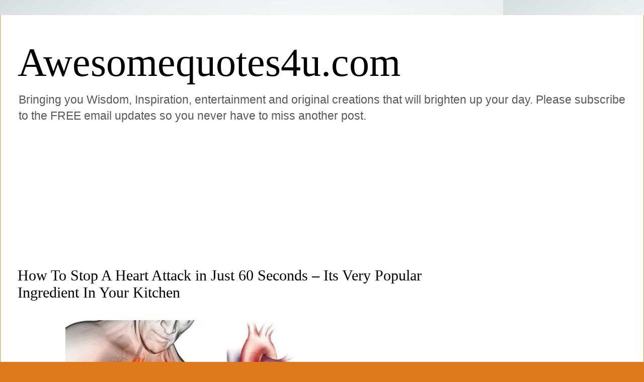

--- FILE ---
content_type: text/html; charset=UTF-8
request_url: https://www.awesomequotes4u.com/2016/10/how-to-stop-heart-attack-in-just-60.html?m=0
body_size: 25102
content:
<!DOCTYPE html>
<html class='v2' dir='ltr' lang='en' xmlns='http://www.w3.org/1999/xhtml' xmlns:b='http://www.google.com/2005/gml/b' xmlns:data='http://www.google.com/2005/gml/data' xmlns:expr='http://www.google.com/2005/gml/expr'>
<head>
<link href='https://www.blogger.com/static/v1/widgets/335934321-css_bundle_v2.css' rel='stylesheet' type='text/css'/>
<!-- Google tag (gtag.js) -->
<script async='async' src='https://www.googletagmanager.com/gtag/js?id=G-2CD0M6G5YP'></script>
<script>
  window.dataLayer = window.dataLayer || [];
  function gtag(){dataLayer.push(arguments);}
  gtag('js', new Date());

  gtag('config', 'G-2CD0M6G5YP');
</script>
<meta content='243062619751239' property='fb:pages'/>
<meta content='rdkbb87axj4k03q9zwdt6tn2l5dfvm' name='facebook-domain-verification'/>
<meta content='width=1100' name='viewport'/>
<meta content='text/html; charset=UTF-8' http-equiv='Content-Type'/>
<meta content='blogger' name='generator'/>
<link href='https://www.awesomequotes4u.com/favicon.ico' rel='icon' type='image/x-icon'/>
<link href='https://www.awesomequotes4u.com/2016/10/how-to-stop-heart-attack-in-just-60.html' rel='canonical'/>
<link rel="alternate" type="application/atom+xml" title="Awesomequotes4u.com - Atom" href="https://www.awesomequotes4u.com/feeds/posts/default" />
<link rel="alternate" type="application/rss+xml" title="Awesomequotes4u.com - RSS" href="https://www.awesomequotes4u.com/feeds/posts/default?alt=rss" />
<link rel="service.post" type="application/atom+xml" title="Awesomequotes4u.com - Atom" href="https://www.blogger.com/feeds/8346746940243410732/posts/default" />

<link rel="alternate" type="application/atom+xml" title="Awesomequotes4u.com - Atom" href="https://www.awesomequotes4u.com/feeds/8054265888370540082/comments/default" />
<!--Can't find substitution for tag [blog.ieCssRetrofitLinks]-->
<link href='https://blogger.googleusercontent.com/img/b/R29vZ2xl/AVvXsEjcsIIsnvz2eIX5pkp20w6xZif9Vg6QYtoiERi_i2ui8VIapiZgS2O_SYQS_DHeZzpnQDdp7UswUiedSCv3fzGBtcFjSV0r0FXQsN324f0jhsIlybX6nFwL5hraIfvPKEG1lQ03Y7NXRAgo/s640/25-how-to-avoid-heart-attacks-fb-1024x538.jpg' rel='image_src'/>
<meta content='Many people are unaware that a simple but powerful ingredient can prevent a heart attack in one minute. One popular herbalist, John Christopher has discovered the most effective formula how to stop a heart attack in 1 minute. There are more than 50 herbal formulas but one of them turned up to be the most effective. No matter that he has no doctorate, his contributes in alternative medicine are very significant.' name='description'/>
<meta content='https://www.awesomequotes4u.com/2016/10/how-to-stop-heart-attack-in-just-60.html' property='og:url'/>
<meta content='How To Stop A Heart Attack in Just 60 Seconds – Its Very Popular Ingredient In Your Kitchen' property='og:title'/>
<meta content='Many people are unaware that a simple but powerful ingredient can prevent a heart attack in one minute. One popular herbalist, John Christopher has discovered the most effective formula how to stop a heart attack in 1 minute. There are more than 50 herbal formulas but one of them turned up to be the most effective. No matter that he has no doctorate, his contributes in alternative medicine are very significant.' property='og:description'/>
<meta content='https://blogger.googleusercontent.com/img/b/R29vZ2xl/AVvXsEjcsIIsnvz2eIX5pkp20w6xZif9Vg6QYtoiERi_i2ui8VIapiZgS2O_SYQS_DHeZzpnQDdp7UswUiedSCv3fzGBtcFjSV0r0FXQsN324f0jhsIlybX6nFwL5hraIfvPKEG1lQ03Y7NXRAgo/w1200-h630-p-k-no-nu/25-how-to-avoid-heart-attacks-fb-1024x538.jpg' property='og:image'/>
<title>Awesomequotes4u.com: How To Stop A Heart Attack in Just 60 Seconds &#8211; Its Very Popular Ingredient In Your Kitchen</title>
<style id='page-skin-1' type='text/css'><!--
/*
-----------------------------------------------
Blogger Template Style
Name:     Ethereal
Designer: Jason Morrow
URL:      jasonmorrow.etsy.com
----------------------------------------------- */
/* Variable definitions
====================
<Variable name="keycolor" description="Main Color" type="color" default="#000000"/>
<Group description="Body Text" selector="body">
<Variable name="body.font" description="Font" type="font"
default="normal normal 13px Arial, Tahoma, Helvetica, FreeSans, sans-serif"/>
<Variable name="body.text.color" description="Text Color" type="color" default="#666666"/>
</Group>
<Group description="Background" selector=".body-fauxcolumns-outer">
<Variable name="body.background.color" description="Outer Background" type="color" default="#fb5e53"/>
<Variable name="content.background.color" description="Main Background" type="color" default="#ffffff"/>
<Variable name="body.border.color" description="Border Color" type="color" default="#fb5e53"/>
</Group>
<Group description="Links" selector=".main-inner">
<Variable name="link.color" description="Link Color" type="color" default="#2198a6"/>
<Variable name="link.visited.color" description="Visited Color" type="color" default="#4d469c"/>
<Variable name="link.hover.color" description="Hover Color" type="color" default="#565e3b"/>
</Group>
<Group description="Blog Title" selector=".header h1">
<Variable name="header.font" description="Font" type="font"
default="normal normal 60px Times, 'Times New Roman', FreeSerif, serif"/>
<Variable name="header.text.color" description="Text Color" type="color" default="#ff8b8b"/>
</Group>
<Group description="Blog Description" selector=".header .description">
<Variable name="description.text.color" description="Description Color" type="color"
default="#666666"/>
</Group>
<Group description="Tabs Text" selector=".tabs-inner .widget li a">
<Variable name="tabs.font" description="Font" type="font"
default="normal normal 12px Arial, Tahoma, Helvetica, FreeSans, sans-serif"/>
<Variable name="tabs.selected.text.color" description="Selected Color" type="color" default="#ffffff"/>
<Variable name="tabs.text.color" description="Text Color" type="color" default="#585858"/>
</Group>
<Group description="Tabs Background" selector=".tabs-outer .PageList">
<Variable name="tabs.selected.background.color" description="Selected Color" type="color" default="#ffa183"/>
<Variable name="tabs.background.color" description="Background Color" type="color" default="#ffdfc7"/>
<Variable name="tabs.border.bevel.color" description="Bevel Color" type="color" default="#fb5e53"/>
</Group>
<Group description="Post Title" selector="h3.post-title, h4, h3.post-title a">
<Variable name="post.title.font" description="Font" type="font"
default="normal normal 24px Times, Times New Roman, serif"/>
<Variable name="post.title.text.color" description="Text Color" type="color" default="#2198a6"/>
</Group>
<Group description="Gadget Title" selector="h2">
<Variable name="widget.title.font" description="Title Font" type="font"
default="normal bold 12px Arial, Tahoma, Helvetica, FreeSans, sans-serif"/>
<Variable name="widget.title.text.color" description="Text Color" type="color" default="#585858"/>
<Variable name="widget.title.border.bevel.color" description="Bevel Color" type="color" default="#dbdbdb"/>
</Group>
<Group description="Accents" selector=".main-inner .widget">
<Variable name="widget.alternate.text.color" description="Alternate Color" type="color" default="#cccccc"/>
<Variable name="widget.border.bevel.color" description="Bevel Color" type="color" default="#dbdbdb"/>
</Group>
<Variable name="body.background" description="Body Background" type="background"
color="#de791c" default="$(color) none repeat-x scroll top left"/>
<Variable name="body.background.gradient" description="Body Gradient Cap" type="url"
default="none"/>
<Variable name="body.background.imageBorder" description="Body Image Border" type="url"
default="none"/>
<Variable name="body.background.imageBorder.position.left" description="Body Image Border Left" type="length"
default="0" min="0" max="400px"/>
<Variable name="body.background.imageBorder.position.right" description="Body Image Border Right" type="length"
default="0" min="0" max="400px"/>
<Variable name="header.background.gradient" description="Header Background Gradient" type="url" default="none"/>
<Variable name="content.background.gradient" description="Content Gradient" type="url" default="none"/>
<Variable name="link.decoration" description="Link Decoration" type="string" default="none"/>
<Variable name="link.visited.decoration" description="Link Visited Decoration" type="string" default="none"/>
<Variable name="link.hover.decoration" description="Link Hover Decoration" type="string" default="underline"/>
<Variable name="widget.padding.top" description="Widget Padding Top" type="length" default="15px" min="0" max="100px"/>
<Variable name="date.space" description="Date Space" type="length" default="15px" min="0" max="100px"/>
<Variable name="post.first.padding.top" description="First Post Padding Top" type="length" default="0" min="0" max="100px"/>
<Variable name="mobile.background.overlay" description="Mobile Background Overlay" type="string" default=""/>
<Variable name="mobile.background.size" description="Mobile Background Size" type="string" default="auto"/>
<Variable name="startSide" description="Side where text starts in blog language" type="automatic" default="left"/>
<Variable name="endSide" description="Side where text ends in blog language" type="automatic" default="right"/>
*/
/* Content
----------------------------------------------- */
body {
font: normal normal 20px Arial, Tahoma, Helvetica, FreeSans, sans-serif;
color: #585858;
background: #de791c url(//1.bp.blogspot.com/-_aA-78s6YjE/XcplSb5zsSI/AAAAAAAAB74/9gO_UyDTw_wqxG_Qx5ny09NtEoOicTIWwCK4BGAYYCw/s0/shutterstock_214455982.jpg) repeat scroll top left;
}
html body .content-outer {
min-width: 0;
max-width: 100%;
width: 100%;
}
a:link {
text-decoration: none;
color: #565e3b;
}
a:visited {
text-decoration: none;
color: #3f478d;
}
a:hover {
text-decoration: underline;
color: #308ac3;
}
.main-inner {
padding-top: 15px;
}
.body-fauxcolumn-outer {
background: transparent none repeat-x scroll top center;
}
.content-fauxcolumns .fauxcolumn-inner {
background: #ffffff none repeat-x scroll top left;
border-left: 1px solid #d58f42;
border-right: 1px solid #d58f42;
}
/* Flexible Background
----------------------------------------------- */
.content-fauxcolumn-outer .fauxborder-left {
width: 100%;
padding-left: 0;
margin-left: -0;
background-color: transparent;
background-image: none;
background-repeat: no-repeat;
background-position: left top;
}
.content-fauxcolumn-outer .fauxborder-right {
margin-right: -0;
width: 0;
background-color: transparent;
background-image: none;
background-repeat: no-repeat;
background-position: right top;
}
/* Columns
----------------------------------------------- */
.content-inner {
padding: 0;
}
/* Header
----------------------------------------------- */
.header-inner {
padding: 27px 0 3px;
}
.header-inner .section {
margin: 0 35px;
}
.Header h1 {
font: normal normal 80px Georgia, Utopia, 'Palatino Linotype', Palatino, serif;
color: #000000;
}
.Header h1 a {
color: #000000;
}
.Header .description {
font-size: 115%;
color: #585858;
}
.header-inner .Header .titlewrapper,
.header-inner .Header .descriptionwrapper {
padding-left: 0;
padding-right: 0;
margin-bottom: 0;
}
/* Tabs
----------------------------------------------- */
.tabs-outer {
position: relative;
background: transparent;
}
.tabs-cap-top, .tabs-cap-bottom {
position: absolute;
width: 100%;
}
.tabs-cap-bottom {
bottom: 0;
}
.tabs-inner {
padding: 0;
}
.tabs-inner .section {
margin: 0 35px;
}
*+html body .tabs-inner .widget li {
padding: 1px;
}
.PageList {
border-bottom: 1px solid #ecc67c;
}
.tabs-inner .widget li.selected a,
.tabs-inner .widget li a:hover {
position: relative;
-moz-border-radius-topleft: 5px;
-moz-border-radius-topright: 5px;
-webkit-border-top-left-radius: 5px;
-webkit-border-top-right-radius: 5px;
-goog-ms-border-top-left-radius: 5px;
-goog-ms-border-top-right-radius: 5px;
border-top-left-radius: 5px;
border-top-right-radius: 5px;
background: #ecc67c none ;
color: #565e3b;
}
.tabs-inner .widget li a {
display: inline-block;
margin: 0;
margin-right: 1px;
padding: .65em 1.5em;
font: normal normal 16px Arial, Tahoma, Helvetica, FreeSans, sans-serif;
color: #565e3b;
background-color: #ffe6b1;
-moz-border-radius-topleft: 5px;
-moz-border-radius-topright: 5px;
-webkit-border-top-left-radius: 5px;
-webkit-border-top-right-radius: 5px;
-goog-ms-border-top-left-radius: 5px;
-goog-ms-border-top-right-radius: 5px;
border-top-left-radius: 5px;
border-top-right-radius: 5px;
}
/* Headings
----------------------------------------------- */
h2 {
font: normal bold 20px Verdana, Geneva, sans-serif;
color: #585858;
}
/* Widgets
----------------------------------------------- */
.main-inner .column-left-inner {
padding: 0 0 0 20px;
}
.main-inner .column-left-inner .section {
margin-right: 0;
}
.main-inner .column-right-inner {
padding: 0 20px 0 0;
}
.main-inner .column-right-inner .section {
margin-left: 0;
}
.main-inner .section {
padding: 0;
}
.main-inner .widget {
padding: 0 0 15px;
margin: 20px 0;
border-bottom: 1px solid #f6f6f6;
}
.main-inner .widget h2 {
margin: 0;
padding: .6em 0 .5em;
}
.footer-inner .widget h2 {
padding: 0 0 .4em;
}
.main-inner .widget h2 + div, .footer-inner .widget h2 + div {
padding-top: 15px;
}
.main-inner .widget .widget-content {
margin: 0;
padding: 15px 0 0;
}
.main-inner .widget ul, .main-inner .widget #ArchiveList ul.flat {
margin: -15px -15px -15px;
padding: 0;
list-style: none;
}
.main-inner .sidebar .widget h2 {
border-bottom: 1px solid rgba(0, 0, 0, 0);
}
.main-inner .widget #ArchiveList {
margin: -15px 0 0;
}
.main-inner .widget ul li, .main-inner .widget #ArchiveList ul.flat li {
padding: .5em 15px;
text-indent: 0;
}
.main-inner .widget #ArchiveList ul li {
padding-top: .25em;
padding-bottom: .25em;
}
.main-inner .widget ul li:first-child, .main-inner .widget #ArchiveList ul.flat li:first-child {
border-top: none;
}
.main-inner .widget ul li:last-child, .main-inner .widget #ArchiveList ul.flat li:last-child {
border-bottom: none;
}
.main-inner .widget .post-body ul {
padding: 0 2.5em;
margin: .5em 0;
list-style: disc;
}
.main-inner .widget .post-body ul li {
padding: 0.25em 0;
margin-bottom: .25em;
color: #585858;
border: none;
}
.footer-inner .widget ul {
padding: 0;
list-style: none;
}
.widget .zippy {
color: #585858;
}
/* Posts
----------------------------------------------- */
.main.section {
margin: 0 20px;
}
body .main-inner .Blog {
padding: 0;
background-color: transparent;
border: none;
}
.main-inner .widget h2.date-header {
border-bottom: 1px solid rgba(0, 0, 0, 0);
}
.date-outer {
position: relative;
margin: 15px 0 20px;
}
.date-outer:first-child {
margin-top: 0;
}
.date-posts {
clear: both;
}
.post-outer, .inline-ad {
border-bottom: 1px solid #f6f6f6;
padding: 30px 0;
}
.post-outer {
padding-bottom: 10px;
}
.post-outer:first-child {
padding-top: 0;
border-top: none;
}
.post-outer:last-child, .inline-ad:last-child {
border-bottom: none;
}
.post-body img {
padding: 8px;
}
h3.post-title, h4 {
font: normal normal 30px Georgia, Utopia, 'Palatino Linotype', Palatino, serif;
color: #000000;
}
h3.post-title a {
font: normal normal 30px Georgia, Utopia, 'Palatino Linotype', Palatino, serif;
color: #000000;
text-decoration: none;
}
h3.post-title a:hover {
color: #308ac3;
text-decoration: underline;
}
.post-header {
margin: 0 0 1.5em;
}
.post-body {
line-height: 1.4;
}
.post-footer {
margin: 1.5em 0 0;
}
#blog-pager {
padding: 15px;
}
.blog-feeds, .post-feeds {
margin: 1em 0;
text-align: center;
}
.post-outer .comments {
margin-top: 2em;
}
/* Comments
----------------------------------------------- */
.comments .comments-content .icon.blog-author {
background-repeat: no-repeat;
background-image: url([data-uri]);
}
.comments .comments-content .loadmore a {
background: #ffffff none repeat-x scroll top left;
}
.comments .comments-content .loadmore a {
border-top: 1px solid rgba(0, 0, 0, 0);
border-bottom: 1px solid rgba(0, 0, 0, 0);
}
.comments .comment-thread.inline-thread {
background: #ffffff none repeat-x scroll top left;
}
.comments .continue {
border-top: 2px solid rgba(0, 0, 0, 0);
}
/* Footer
----------------------------------------------- */
.footer-inner {
padding: 30px 0;
overflow: hidden;
}
/* Mobile
----------------------------------------------- */
body.mobile  {
background-size: auto
}
.mobile .body-fauxcolumn-outer {
background: ;
}
.mobile .content-fauxcolumns .fauxcolumn-inner {
opacity: 0.75;
}
.mobile .content-fauxcolumn-outer .fauxborder-right {
margin-right: 0;
}
.mobile-link-button {
background-color: #ecc67c;
}
.mobile-link-button a:link, .mobile-link-button a:visited {
color: #565e3b;
}
.mobile-index-contents {
color: #444444;
}
.mobile .body-fauxcolumn-outer {
background-size: 100% auto;
}
.mobile .mobile-date-outer {
border-bottom: transparent;
}
.mobile .PageList {
border-bottom: none;
}
.mobile .tabs-inner .section {
margin: 0;
}
.mobile .tabs-inner .PageList .widget-content {
background: #ecc67c none;
color: #565e3b;
}
.mobile .tabs-inner .PageList .widget-content .pagelist-arrow {
border-left: 1px solid #565e3b;
}
.mobile .footer-inner {
overflow: visible;
}
body.mobile .AdSense {
margin: 0 -10px;
}

--></style>
<style id='template-skin-1' type='text/css'><!--
body {
min-width: 1280px;
}
.content-outer, .content-fauxcolumn-outer, .region-inner {
min-width: 1280px;
max-width: 1280px;
_width: 1280px;
}
.main-inner .columns {
padding-left: 0;
padding-right: 380px;
}
.main-inner .fauxcolumn-center-outer {
left: 0;
right: 380px;
/* IE6 does not respect left and right together */
_width: expression(this.parentNode.offsetWidth -
parseInt("0") -
parseInt("380px") + 'px');
}
.main-inner .fauxcolumn-left-outer {
width: 0;
}
.main-inner .fauxcolumn-right-outer {
width: 380px;
}
.main-inner .column-left-outer {
width: 0;
right: 100%;
margin-left: -0;
}
.main-inner .column-right-outer {
width: 380px;
margin-right: -380px;
}
#layout {
min-width: 0;
}
#layout .content-outer {
min-width: 0;
width: 800px;
}
#layout .region-inner {
min-width: 0;
width: auto;
}
body#layout div.add_widget {
padding: 8px;
}
body#layout div.add_widget a {
margin-left: 32px;
}
--></style>
<style>
    body {background-image:url(\/\/1.bp.blogspot.com\/-_aA-78s6YjE\/XcplSb5zsSI\/AAAAAAAAB74\/9gO_UyDTw_wqxG_Qx5ny09NtEoOicTIWwCK4BGAYYCw\/s0\/shutterstock_214455982.jpg);}
    
@media (max-width: 200px) { body {background-image:url(\/\/1.bp.blogspot.com\/-_aA-78s6YjE\/XcplSb5zsSI\/AAAAAAAAB74\/9gO_UyDTw_wqxG_Qx5ny09NtEoOicTIWwCK4BGAYYCw\/w200\/shutterstock_214455982.jpg);}}
@media (max-width: 400px) and (min-width: 201px) { body {background-image:url(\/\/1.bp.blogspot.com\/-_aA-78s6YjE\/XcplSb5zsSI\/AAAAAAAAB74\/9gO_UyDTw_wqxG_Qx5ny09NtEoOicTIWwCK4BGAYYCw\/w400\/shutterstock_214455982.jpg);}}
@media (max-width: 800px) and (min-width: 401px) { body {background-image:url(\/\/1.bp.blogspot.com\/-_aA-78s6YjE\/XcplSb5zsSI\/AAAAAAAAB74\/9gO_UyDTw_wqxG_Qx5ny09NtEoOicTIWwCK4BGAYYCw\/w800\/shutterstock_214455982.jpg);}}
@media (max-width: 1200px) and (min-width: 801px) { body {background-image:url(\/\/1.bp.blogspot.com\/-_aA-78s6YjE\/XcplSb5zsSI\/AAAAAAAAB74\/9gO_UyDTw_wqxG_Qx5ny09NtEoOicTIWwCK4BGAYYCw\/w1200\/shutterstock_214455982.jpg);}}
/* Last tag covers anything over one higher than the previous max-size cap. */
@media (min-width: 1201px) { body {background-image:url(\/\/1.bp.blogspot.com\/-_aA-78s6YjE\/XcplSb5zsSI\/AAAAAAAAB74\/9gO_UyDTw_wqxG_Qx5ny09NtEoOicTIWwCK4BGAYYCw\/w1600\/shutterstock_214455982.jpg);}}
  </style>
<script type='text/javascript'>
        (function(i,s,o,g,r,a,m){i['GoogleAnalyticsObject']=r;i[r]=i[r]||function(){
        (i[r].q=i[r].q||[]).push(arguments)},i[r].l=1*new Date();a=s.createElement(o),
        m=s.getElementsByTagName(o)[0];a.async=1;a.src=g;m.parentNode.insertBefore(a,m)
        })(window,document,'script','https://www.google-analytics.com/analytics.js','ga');
        ga('create', 'UA-157015396-1', 'auto', 'blogger');
        ga('blogger.send', 'pageview');
      </script>
<link href='https://www.blogger.com/dyn-css/authorization.css?targetBlogID=8346746940243410732&amp;zx=b6dd0b6f-e560-49a8-88b7-f341d69b6df5' media='none' onload='if(media!=&#39;all&#39;)media=&#39;all&#39;' rel='stylesheet'/><noscript><link href='https://www.blogger.com/dyn-css/authorization.css?targetBlogID=8346746940243410732&amp;zx=b6dd0b6f-e560-49a8-88b7-f341d69b6df5' rel='stylesheet'/></noscript>
<meta name='google-adsense-platform-account' content='ca-host-pub-1556223355139109'/>
<meta name='google-adsense-platform-domain' content='blogspot.com'/>

<!-- data-ad-client=ca-pub-7455136496976426 -->

</head>
<body class='loading'>
<div class='navbar no-items section' id='navbar' name='Navbar'>
</div>
<div class='body-fauxcolumns'>
<div class='fauxcolumn-outer body-fauxcolumn-outer'>
<div class='cap-top'>
<div class='cap-left'></div>
<div class='cap-right'></div>
</div>
<div class='fauxborder-left'>
<div class='fauxborder-right'></div>
<div class='fauxcolumn-inner'>
</div>
</div>
<div class='cap-bottom'>
<div class='cap-left'></div>
<div class='cap-right'></div>
</div>
</div>
</div>
<div class='content'>
<div class='content-fauxcolumns'>
<div class='fauxcolumn-outer content-fauxcolumn-outer'>
<div class='cap-top'>
<div class='cap-left'></div>
<div class='cap-right'></div>
</div>
<div class='fauxborder-left'>
<div class='fauxborder-right'></div>
<div class='fauxcolumn-inner'>
</div>
</div>
<div class='cap-bottom'>
<div class='cap-left'></div>
<div class='cap-right'></div>
</div>
</div>
</div>
<div class='content-outer'>
<div class='content-cap-top cap-top'>
<div class='cap-left'></div>
<div class='cap-right'></div>
</div>
<div class='fauxborder-left content-fauxborder-left'>
<div class='fauxborder-right content-fauxborder-right'></div>
<div class='content-inner'>
<header>
<div class='header-outer'>
<div class='header-cap-top cap-top'>
<div class='cap-left'></div>
<div class='cap-right'></div>
</div>
<div class='fauxborder-left header-fauxborder-left'>
<div class='fauxborder-right header-fauxborder-right'></div>
<div class='region-inner header-inner'>
<div class='header section' id='header' name='Header'><div class='widget Header' data-version='1' id='Header1'>
<div id='header-inner'>
<div class='titlewrapper'>
<h1 class='title'>
<a href='https://www.awesomequotes4u.com/?m=0'>
Awesomequotes4u.com
</a>
</h1>
</div>
<div class='descriptionwrapper'>
<p class='description'><span>Bringing you Wisdom, Inspiration, entertainment and original creations that will brighten up your day. Please subscribe to the FREE email updates so you never have to miss another post.</span></p>
</div>
</div>
</div></div>
</div>
</div>
<div class='header-cap-bottom cap-bottom'>
<div class='cap-left'></div>
<div class='cap-right'></div>
</div>
</div>
</header>
<div class='tabs-outer'>
<div class='tabs-cap-top cap-top'>
<div class='cap-left'></div>
<div class='cap-right'></div>
</div>
<div class='fauxborder-left tabs-fauxborder-left'>
<div class='fauxborder-right tabs-fauxborder-right'></div>
<div class='region-inner tabs-inner'>
<div class='tabs section' id='crosscol' name='Cross-Column'><div class='widget AdSense' data-version='1' id='AdSense2'>
<div class='widget-content'>
<script async src="https://pagead2.googlesyndication.com/pagead/js/adsbygoogle.js?client=ca-pub-7455136496976426&host=ca-host-pub-1556223355139109" crossorigin="anonymous"></script>
<!-- awesomegr8quotes_crosscol_AdSense2_970x250_as -->
<ins class="adsbygoogle"
     style="display:inline-block;width:970px;height:250px"
     data-ad-client="ca-pub-7455136496976426"
     data-ad-host="ca-host-pub-1556223355139109"
     data-ad-slot="1154423517"></ins>
<script>
(adsbygoogle = window.adsbygoogle || []).push({});
</script>
<div class='clear'></div>
</div>
</div></div>
<div class='tabs no-items section' id='crosscol-overflow' name='Cross-Column 2'></div>
</div>
</div>
<div class='tabs-cap-bottom cap-bottom'>
<div class='cap-left'></div>
<div class='cap-right'></div>
</div>
</div>
<div class='main-outer'>
<div class='main-cap-top cap-top'>
<div class='cap-left'></div>
<div class='cap-right'></div>
</div>
<div class='fauxborder-left main-fauxborder-left'>
<div class='fauxborder-right main-fauxborder-right'></div>
<div class='region-inner main-inner'>
<div class='columns fauxcolumns'>
<div class='fauxcolumn-outer fauxcolumn-center-outer'>
<div class='cap-top'>
<div class='cap-left'></div>
<div class='cap-right'></div>
</div>
<div class='fauxborder-left'>
<div class='fauxborder-right'></div>
<div class='fauxcolumn-inner'>
</div>
</div>
<div class='cap-bottom'>
<div class='cap-left'></div>
<div class='cap-right'></div>
</div>
</div>
<div class='fauxcolumn-outer fauxcolumn-left-outer'>
<div class='cap-top'>
<div class='cap-left'></div>
<div class='cap-right'></div>
</div>
<div class='fauxborder-left'>
<div class='fauxborder-right'></div>
<div class='fauxcolumn-inner'>
</div>
</div>
<div class='cap-bottom'>
<div class='cap-left'></div>
<div class='cap-right'></div>
</div>
</div>
<div class='fauxcolumn-outer fauxcolumn-right-outer'>
<div class='cap-top'>
<div class='cap-left'></div>
<div class='cap-right'></div>
</div>
<div class='fauxborder-left'>
<div class='fauxborder-right'></div>
<div class='fauxcolumn-inner'>
</div>
</div>
<div class='cap-bottom'>
<div class='cap-left'></div>
<div class='cap-right'></div>
</div>
</div>
<!-- corrects IE6 width calculation -->
<div class='columns-inner'>
<div class='column-center-outer'>
<div class='column-center-inner'>
<div class='main section' id='main' name='Main'><div class='widget Blog' data-version='1' id='Blog1'>
<div class='blog-posts hfeed'>

          <div class="date-outer">
        

          <div class="date-posts">
        
<div class='post-outer'>
<div class='post hentry uncustomized-post-template' itemprop='blogPost' itemscope='itemscope' itemtype='http://schema.org/BlogPosting'>
<meta content='https://blogger.googleusercontent.com/img/b/R29vZ2xl/AVvXsEjcsIIsnvz2eIX5pkp20w6xZif9Vg6QYtoiERi_i2ui8VIapiZgS2O_SYQS_DHeZzpnQDdp7UswUiedSCv3fzGBtcFjSV0r0FXQsN324f0jhsIlybX6nFwL5hraIfvPKEG1lQ03Y7NXRAgo/s640/25-how-to-avoid-heart-attacks-fb-1024x538.jpg' itemprop='image_url'/>
<meta content='8346746940243410732' itemprop='blogId'/>
<meta content='8054265888370540082' itemprop='postId'/>
<a name='8054265888370540082'></a>
<h3 class='post-title entry-title' itemprop='name'>
How To Stop A Heart Attack in Just 60 Seconds &#8211; Its Very Popular Ingredient In Your Kitchen
</h3>
<div class='post-header'>
<div class='post-header-line-1'></div>
</div>
<div class='post-body entry-content' id='post-body-8054265888370540082' itemprop='articleBody'>
<div dir="ltr" style="text-align: left;" trbidi="on">
<div class="separator" style="clear: both; text-align: center;">
<a href="https://blogger.googleusercontent.com/img/b/R29vZ2xl/AVvXsEjcsIIsnvz2eIX5pkp20w6xZif9Vg6QYtoiERi_i2ui8VIapiZgS2O_SYQS_DHeZzpnQDdp7UswUiedSCv3fzGBtcFjSV0r0FXQsN324f0jhsIlybX6nFwL5hraIfvPKEG1lQ03Y7NXRAgo/s1600/25-how-to-avoid-heart-attacks-fb-1024x538.jpg" style="margin-left: 1em; margin-right: 1em;"><img border="0" height="340" src="https://blogger.googleusercontent.com/img/b/R29vZ2xl/AVvXsEjcsIIsnvz2eIX5pkp20w6xZif9Vg6QYtoiERi_i2ui8VIapiZgS2O_SYQS_DHeZzpnQDdp7UswUiedSCv3fzGBtcFjSV0r0FXQsN324f0jhsIlybX6nFwL5hraIfvPKEG1lQ03Y7NXRAgo/s640/25-how-to-avoid-heart-attacks-fb-1024x538.jpg" width="640" /></a></div>
<div class="separator" style="clear: both; text-align: center;">
<br /></div>
<div style="background-attachment: initial; background-clip: initial; background-image: initial; background-origin: initial; background-position: initial; background-repeat: initial; background-size: initial; border-style: solid; border-width: 0px; margin-bottom: 1.5rem; outline: 0px; padding: 0px; vertical-align: baseline;">
<span face="Arial, Helvetica, sans-serif" style="background-color: white; color: #666666;">Many people are unaware that a simple but powerful ingredient can prevent a heart attack in one minute. One popular herbalist,&nbsp;</span>John Christopher<span face="Arial, Helvetica, sans-serif" style="background-color: white; color: #666666;">&nbsp;has discovered the most effective formula how to stop a heart attack in 1 minute. There are more than 50 herbal formulas but one of them turned up to be the most effective. No matter that he has no doctorate, his contributes in alternative medicine are very significant.</span></div>
<div style="background-attachment: initial; background-clip: initial; background-image: initial; background-origin: initial; background-position: initial; background-repeat: initial; background-size: initial; border-style: solid; border-width: 0px; color: #666666; margin: 0px; outline: 0px; padding: 0px; vertical-align: baseline;">
</div>
<div style="background-attachment: initial; background-clip: initial; background-image: initial; background-origin: initial; background-position: initial; background-repeat: initial; background-size: initial; border-style: solid; border-width: 0px; color: #666666; margin-bottom: 1.5rem; outline: 0px; padding: 0px; text-align: justify; vertical-align: baseline;">
<span face="Arial, Helvetica, sans-serif" style="background-color: white;">His secret ingredient is&nbsp;<strong style="background-attachment: initial; background-clip: initial; background-image: initial; background-origin: initial; background-position: initial; background-repeat: initial; background-size: initial; border-style: solid; border-width: 0px; margin: 0px; outline: 0px; padding: 0px; vertical-align: baseline;">cayenne pepper</strong>! He knew that this pepper can prevent a heart attack in 60 seconds, and he also claims that this method works impeccably at saving lives. Cayenne is the most popular kind of chilli pepper. Make sure that you always have some on hand- it can save a family member from a heart attack.</span></div>
<div style="background-attachment: initial; background-clip: initial; background-image: initial; background-origin: initial; background-position: initial; background-repeat: initial; background-size: initial; border-style: solid; border-width: 0px; color: #666666; margin: 0px; outline: 0px; padding: 0px; vertical-align: baseline;">
</div>
<div style="background-attachment: initial; background-clip: initial; background-image: initial; background-origin: initial; background-position: initial; background-repeat: initial; background-size: initial; border-style: solid; border-width: 0px; color: #666666; margin-bottom: 1.5rem; outline: 0px; padding: 0px; text-align: justify; vertical-align: baseline;">
<strong style="background-attachment: initial; background-clip: initial; background-image: initial; background-origin: initial; background-position: initial; background-repeat: initial; background-size: initial; border-style: solid; border-width: 0px; margin: 0px; outline: 0px; padding: 0px; vertical-align: baseline;"><span face="Arial, Helvetica, sans-serif" style="background-color: white;">How to Use Cayenne Pepper</span></strong></div>
<div style="background-attachment: initial; background-clip: initial; background-image: initial; background-origin: initial; background-position: initial; background-repeat: initial; background-size: initial; border-style: solid; border-width: 0px; color: #666666; margin-bottom: 1.5rem; outline: 0px; padding: 0px; text-align: justify; vertical-align: baseline;">
<span face="Arial, Helvetica, sans-serif" style="background-color: white;">Cayenne pepper has at least 90,000 Scoville units, according to the Scoville Heat Units (SHU). Habanero, African Bird, Thai Chi, Jamaican Hot Pepper, Jalapeño, and Scotch Bonet are species of peppers that have the same SHU value. You can find cayenne pepper in supermarkets, oriental grocery stores or health food stores.</span></div>
<div style="background-attachment: initial; background-clip: initial; background-image: initial; background-origin: initial; background-position: initial; background-repeat: initial; background-size: initial; border-style: solid; border-width: 0px; color: #666666; margin-bottom: 1.5rem; outline: 0px; padding: 0px; text-align: justify; vertical-align: baseline;">
<span face="Arial, Helvetica, sans-serif" style="background-color: white;">If you have cayenne pepper at home, give the person having a heart attack a teaspoon of cayenne pepper in a glass of water. The patient has to be conscious for this to work.</span></div>
<div style="background-attachment: initial; background-clip: initial; background-image: initial; background-origin: initial; background-position: initial; background-repeat: initial; background-size: initial; border-style: solid; border-width: 0px; color: #666666; margin-bottom: 1.5rem; outline: 0px; padding: 0px; text-align: justify; vertical-align: baseline;">
<span face="Arial, Helvetica, sans-serif" style="background-color: white;">If the person is unconscious, you can use cayenne pepper extract. Put a few drops under patient&#8217;s tongue for results.</span></div>
<div style="background-attachment: initial; background-clip: initial; background-image: initial; background-origin: initial; background-position: initial; background-repeat: initial; background-size: initial; border-style: solid; border-width: 0px; color: #666666; margin-bottom: 1.5rem; outline: 0px; padding: 0px; text-align: justify; vertical-align: baseline;">
<span face="Arial, Helvetica, sans-serif" style="background-color: white;">Cayenne pepper&nbsp;is a powerful stimulant; it increases heart rate and carries blood to all parts of the body, balancing circulation. Cayenne pepper has hemostatic effect, stops bleeding instantly, and helps in heart attack recovery.</span></div>
<div style="background-attachment: initial; background-clip: initial; background-image: initial; background-origin: initial; background-position: initial; background-repeat: initial; background-size: initial; border-style: solid; border-width: 0px; color: #666666; margin-bottom: 1.5rem; outline: 0px; padding: 0px; text-align: justify; vertical-align: baseline;">
<span face="Arial, Helvetica, sans-serif" style="background-color: white;">Remember, many health experts say that they have never lost a patient thanks to this instant therapy.</span></div>
<div style="background-attachment: initial; background-clip: initial; background-image: initial; background-origin: initial; background-position: initial; background-repeat: initial; background-size: initial; border-style: solid; border-width: 0px; color: #666666; margin-bottom: 1.5rem; outline: 0px; padding: 0px; text-align: justify; vertical-align: baseline;">
<strong style="background-attachment: initial; background-clip: initial; background-image: initial; background-origin: initial; background-position: initial; background-repeat: initial; background-size: initial; border-style: solid; border-width: 0px; margin: 0px; outline: 0px; padding: 0px; vertical-align: baseline;"><span face="Arial, Helvetica, sans-serif" style="background-color: white;">Dr Schulz&#8217;s Cayenne Tincture Recipe</span></strong></div>
<div style="background-attachment: initial; background-clip: initial; background-image: initial; background-origin: initial; background-position: initial; background-repeat: initial; background-size: initial; border-style: solid; border-width: 0px; color: #666666; margin-bottom: 1.5rem; outline: 0px; padding: 0px; text-align: justify; vertical-align: baseline;">
<span face="Arial, Helvetica, sans-serif" style="background-color: white;">This tincture is the best remedy for emergency cases of heart attacks. Use only cayenne pepper, which is the most popular kind of chili pepper; it is grown in India and South America.</span></div>
<div style="background-attachment: initial; background-clip: initial; background-image: initial; background-origin: initial; background-position: initial; background-repeat: initial; background-size: initial; border-style: solid; border-width: 0px; color: #666666; margin-bottom: 1.5rem; outline: 0px; padding: 0px; text-align: justify; vertical-align: baseline;">
<span face="Arial, Helvetica, sans-serif" style="background-color: white;">Chili is a bushy tropical plant, and unlike peppers, it is a perennial plant. Ground chili is twenty times stronger than regular pepper, because it contains much more capsaicin, a pepper alkaloid. The heat of chili peppers is inversely proportional to the size of the pepper, so the tiniest peppers are usually the hottest. Always go for this kind.</span></div>
<div style="background-attachment: initial; background-clip: initial; background-image: initial; background-origin: initial; background-position: initial; background-repeat: initial; background-size: initial; border-style: solid; border-width: 0px; color: #666666; margin-bottom: 1.5rem; outline: 0px; padding: 0px; text-align: justify; vertical-align: baseline;">
<strong style="background-attachment: initial; background-clip: initial; background-image: initial; background-origin: initial; background-position: initial; background-repeat: initial; background-size: initial; border-style: solid; border-width: 0px; margin: 0px; outline: 0px; padding: 0px; vertical-align: baseline;"><span face="Arial, Helvetica, sans-serif" style="background-color: white;">Ingredients</span></strong></div>
<ul style="background-attachment: initial; background-clip: initial; background-image: initial; background-origin: initial; background-position: initial; background-repeat: initial; background-size: initial; border-style: solid; border-width: 0px; color: #666666; list-style: circle; margin: 0px 0px 1.5rem 2em; outline: 0px; padding: 0px; vertical-align: baseline;">
<li style="background-attachment: initial; background-clip: initial; background-image: initial; background-origin: initial; background-position: initial; background-repeat: initial; background-size: initial; border-style: solid; border-width: 0px; margin: 0px; outline: 0px; padding: 0px; text-align: justify; vertical-align: baseline;"><span face="Arial, Helvetica, sans-serif" style="background-color: white;">Cayenne pepper powder</span></li>
<li style="background-attachment: initial; background-clip: initial; background-image: initial; background-origin: initial; background-position: initial; background-repeat: initial; background-size: initial; border-style: solid; border-width: 0px; margin: 0px; outline: 0px; padding: 0px; text-align: justify; vertical-align: baseline;"><span face="Arial, Helvetica, sans-serif" style="background-color: white;">1-3 fresh cayenne peppers</span></li>
<li style="background-attachment: initial; background-clip: initial; background-image: initial; background-origin: initial; background-position: initial; background-repeat: initial; background-size: initial; border-style: solid; border-width: 0px; margin: 0px; outline: 0px; padding: 0px; text-align: justify; vertical-align: baseline;"><span face="Arial, Helvetica, sans-serif" style="background-color: white;">50% alcohol (you can use vodka)</span></li>
<li style="background-attachment: initial; background-clip: initial; background-image: initial; background-origin: initial; background-position: initial; background-repeat: initial; background-size: initial; border-style: solid; border-width: 0px; margin: 0px; outline: 0px; padding: 0px; text-align: justify; vertical-align: baseline;"><span face="Arial, Helvetica, sans-serif" style="background-color: white;">1 litre glass bottle</span></li>
<li style="background-attachment: initial; background-clip: initial; background-image: initial; background-origin: initial; background-position: initial; background-repeat: initial; background-size: initial; border-style: solid; border-width: 0px; margin: 0px; outline: 0px; padding: 0px; text-align: justify; vertical-align: baseline;"><span face="Arial, Helvetica, sans-serif" style="background-color: white;">Gloves</span></li>
</ul>
<div style="background-attachment: initial; background-clip: initial; background-image: initial; background-origin: initial; background-position: initial; background-repeat: initial; background-size: initial; border-style: solid; border-width: 0px; color: #666666; margin-bottom: 1.5rem; outline: 0px; padding: 0px; text-align: justify; vertical-align: baseline;">
<strong style="background-attachment: initial; background-clip: initial; background-image: initial; background-origin: initial; background-position: initial; background-repeat: initial; background-size: initial; border-style: solid; border-width: 0px; margin: 0px; outline: 0px; padding: 0px; vertical-align: baseline;"><span face="Arial, Helvetica, sans-serif" style="background-color: white;">Instructions</span></strong></div>
<a name="more"></a><br />
<ol style="background-attachment: initial; background-clip: initial; background-image: initial; background-origin: initial; background-position: initial; background-repeat: initial; background-size: initial; border-style: solid; border-width: 0px; color: #666666; list-style-image: initial; list-style-position: initial; margin: 0px 0px 1.5rem 2em; outline: 0px; padding: 0px; vertical-align: baseline;">
<li style="background-attachment: initial; background-clip: initial; background-image: initial; background-origin: initial; background-position: initial; background-repeat: initial; background-size: initial; border-style: solid; border-width: 0px; margin: 0px; outline: 0px; padding: 0px; text-align: justify; vertical-align: baseline;"><span face="Arial, Helvetica, sans-serif" style="background-color: white;">Put on gloves for safety.</span></li>
<li style="background-attachment: initial; background-clip: initial; background-image: initial; background-origin: initial; background-position: initial; background-repeat: initial; background-size: initial; border-style: solid; border-width: 0px; margin: 0px; outline: 0px; padding: 0px; text-align: justify; vertical-align: baseline;"><span face="Arial, Helvetica, sans-serif" style="background-color: white;">Fill a quarter of the glass bottle with cayenne pepper powder. Pour in just enough alcohol that it covers the powder.</span></li>
<li style="background-attachment: initial; background-clip: initial; background-image: initial; background-origin: initial; background-position: initial; background-repeat: initial; background-size: initial; border-style: solid; border-width: 0px; margin: 0px; outline: 0px; padding: 0px; text-align: justify; vertical-align: baseline;"><span face="Arial, Helvetica, sans-serif" style="background-color: white;">In a blender mix the fresh peppers with enough alcohol that you get a sauce-like consistency. Add the mixture to the bottle so that &nbsp;&#190; of the bottle is filled.</span></li>
<li style="background-attachment: initial; background-clip: initial; background-image: initial; background-origin: initial; background-position: initial; background-repeat: initial; background-size: initial; border-style: solid; border-width: 0px; margin: 0px; outline: 0px; padding: 0px; text-align: justify; vertical-align: baseline;"><span face="Arial, Helvetica, sans-serif" style="background-color: white;">Fill the bottle to the top with alcohol and put the lid on. Shake the bottle several times a day.</span></li>
<li style="background-attachment: initial; background-clip: initial; background-image: initial; background-origin: initial; background-position: initial; background-repeat: initial; background-size: initial; border-style: solid; border-width: 0px; margin: 0px; outline: 0px; padding: 0px; text-align: justify; vertical-align: baseline;"><span face="Arial, Helvetica, sans-serif" style="background-color: white;">Leave the tincture in a dark place for two weeks, then strain. Keep final tincture in a dark bottle. For a stronger tincture, let it infuse three months before straining.</span></li>
<li style="background-attachment: initial; background-clip: initial; background-image: initial; background-origin: initial; background-position: initial; background-repeat: initial; background-size: initial; border-style: solid; border-width: 0px; margin: 0px; outline: 0px; padding: 0px; text-align: justify; vertical-align: baseline;"><span face="Arial, Helvetica, sans-serif" style="background-color: white;">Store tincture in a dry, dark place. It never spoils.</span></li>
</ol>
<div style="background-attachment: initial; background-clip: initial; background-image: initial; background-origin: initial; background-position: initial; background-repeat: initial; background-size: initial; border-style: solid; border-width: 0px; color: #666666; margin-bottom: 1.5rem; outline: 0px; padding: 0px; text-align: justify; vertical-align: baseline;">
<span style="background-color: white;"><span face="Arial, Helvetica, sans-serif">&nbsp;</span><strong style="background-attachment: initial; background-clip: initial; background-image: initial; background-origin: initial; background-position: initial; background-repeat: initial; background-size: initial; border-style: solid; border-width: 0px; margin: 0px; outline: 0px; padding: 0px; vertical-align: baseline;"><span face="Arial, Helvetica, sans-serif">Dr. Schulz&#8217;s Dosing Recommendation</span></strong></span></div>
<div style="background-attachment: initial; background-clip: initial; background-image: initial; background-origin: initial; background-position: initial; background-repeat: initial; background-size: initial; border-style: solid; border-width: 0px; color: #666666; margin-bottom: 1.5rem; outline: 0px; padding: 0px; text-align: justify; vertical-align: baseline;">
<span face="Arial, Helvetica, sans-serif" style="background-color: white;">Give 5-10 drops of the tincture to the conscious patient who has suffered a heart attack or stroke. Give another 5-10 drops after 5 minutes. Repeat the treatment until the patient&#8217;s condition improves.</span></div>
<div style="background-attachment: initial; background-clip: initial; background-image: initial; background-origin: initial; background-position: initial; background-repeat: initial; background-size: initial; border-style: solid; border-width: 0px; color: #666666; margin-bottom: 1.5rem; outline: 0px; padding: 0px; text-align: justify; vertical-align: baseline;">
<span face="Arial, Helvetica, sans-serif" style="background-color: white;">If the patient is unconscious, put 1-3 drops under their tongue, and begin CPR. Repeat the treatment after 5 minutes, and repeat it every 5 minutes until your patient&#8217;s condition improves.</span></div>
<div style="background-attachment: initial; background-clip: initial; background-image: initial; background-origin: initial; background-position: initial; background-repeat: initial; background-size: initial; border-style: solid; border-width: 0px; color: #666666; margin-bottom: 1.5rem; outline: 0px; padding: 0px; text-align: justify; vertical-align: baseline;">
<strong style="background-attachment: initial; background-clip: initial; background-image: initial; background-origin: initial; background-position: initial; background-repeat: initial; background-size: initial; border-style: solid; border-width: 0px; margin: 0px; outline: 0px; padding: 0px; vertical-align: baseline;"><span face="Arial, Helvetica, sans-serif" style="background-color: white;">Health Benefits</span></strong></div>
<ul style="background-attachment: initial; background-clip: initial; background-image: initial; background-origin: initial; background-position: initial; background-repeat: initial; background-size: initial; border-style: solid; border-width: 0px; color: #666666; list-style: circle; margin: 0px 0px 1.5rem 2em; outline: 0px; padding: 0px; vertical-align: baseline;">
<li style="background-attachment: initial; background-clip: initial; background-image: initial; background-origin: initial; background-position: initial; background-repeat: initial; background-size: initial; border-style: solid; border-width: 0px; margin: 0px; outline: 0px; padding: 0px; text-align: justify; vertical-align: baseline;"><span face="Arial, Helvetica, sans-serif" style="background-color: white;">Cayenne pepper can be used in the treatment of other ailments.</span></li>
<li style="background-attachment: initial; background-clip: initial; background-image: initial; background-origin: initial; background-position: initial; background-repeat: initial; background-size: initial; border-style: solid; border-width: 0px; margin: 0px; outline: 0px; padding: 0px; text-align: justify; vertical-align: baseline;"><span face="Arial, Helvetica, sans-serif" style="background-color: white;">It has antifungal properties; it prevents the occurrence of Phomopsis and Colletotrichum.</span></li>
<li style="background-attachment: initial; background-clip: initial; background-image: initial; background-origin: initial; background-position: initial; background-repeat: initial; background-size: initial; border-style: solid; border-width: 0px; margin: 0px; outline: 0px; padding: 0px; text-align: justify; vertical-align: baseline;"><span face="Arial, Helvetica, sans-serif" style="background-color: white;">It is known for its beneficial effect on the digestive system, because it stimulates the production of gastric juices, and relieves gases.</span></li>
<li style="background-attachment: initial; background-clip: initial; background-image: initial; background-origin: initial; background-position: initial; background-repeat: initial; background-size: initial; border-style: solid; border-width: 0px; margin: 0px; outline: 0px; padding: 0px; text-align: justify; vertical-align: baseline;"><span face="Arial, Helvetica, sans-serif" style="background-color: white;">Cayenne peppers have anticancer properties, and they are especially recommended to patients diagnosed with lung cancer and smokers. It is believed that capsaicin found in cayenne pepper prevents the development of tumors caused by tobacco, and similar results are noticed in patients diagnosed with liver cancer.</span></li>
<li style="background-attachment: initial; background-clip: initial; background-image: initial; background-origin: initial; background-position: initial; background-repeat: initial; background-size: initial; border-style: solid; border-width: 0px; margin: 0px; outline: 0px; padding: 0px; text-align: justify; vertical-align: baseline;"><span face="Arial, Helvetica, sans-serif" style="background-color: white;">It is also helpful in the treatment of stomach problems, flu symptoms, migraines, allergies, redness, obesity, toothache and arthritis.</span></li>
</ul>
<div style="background-attachment: initial; background-clip: initial; background-image: initial; background-origin: initial; background-position: initial; background-repeat: initial; background-size: initial; border-style: solid; border-width: 0px; color: #666666; margin-bottom: 1.5rem; outline: 0px; padding: 0px; text-align: justify; vertical-align: baseline;">
<strong style="background-attachment: initial; background-clip: initial; background-image: initial; background-origin: initial; background-position: initial; background-repeat: initial; background-size: initial; border-style: solid; border-width: 0px; margin: 0px; outline: 0px; padding: 0px; vertical-align: baseline;"><span face="Arial, Helvetica, sans-serif" style="background-color: white;">Nutritional Value</span></strong></div>
<div style="background-attachment: initial; background-clip: initial; background-image: initial; background-origin: initial; background-position: initial; background-repeat: initial; background-size: initial; border-style: solid; border-width: 0px; color: #666666; margin-bottom: 1.5rem; outline: 0px; padding: 0px; text-align: justify; vertical-align: baseline;">
<span face="Arial, Helvetica, sans-serif" style="background-color: white;">Scientists have confirmed the presence of 26 different nutrients in cayenne pepper. Calcium, zinc, selenium, and magnesium are some of the most essential minerals found in cayenne pepper. In addition to minerals, cayenne peppers are rich in Vitamins C and A.</span></div>
<div style="background-attachment: initial; background-clip: initial; background-image: initial; background-origin: initial; background-position: initial; background-repeat: initial; background-size: initial; border-style: solid; border-width: 0px; color: #666666; margin-bottom: 1.5rem; outline: 0px; padding: 0px; vertical-align: baseline;">
<span face="Arial, Helvetica, sans-serif" style="background-color: white;"><strong style="background-attachment: initial; background-clip: initial; background-image: initial; background-origin: initial; background-position: initial; background-repeat: initial; background-size: initial; border-style: solid; border-width: 0px; margin: 0px; outline: 0px; padding: 0px; vertical-align: baseline;"></strong></span></div>
<div style="background-attachment: initial; background-clip: initial; background-image: initial; background-origin: initial; background-position: initial; background-repeat: initial; background-size: initial; border-style: solid; border-width: 0px; color: #666666; margin-bottom: 1.5rem; outline: 0px; padding: 0px; text-align: justify; vertical-align: baseline;">
<span face="Arial, Helvetica, sans-serif" style="background-color: white;">Cayenne pepper is one of the strongest natural spices and can do miracles for the heart. If you struggle with heart problems, always have this tincture on hand.</span></div>
</div>

<iframe width="640" height="360" src="https://www.youtube.com/embed/ezkb8y_STog" title="YouTube video player" frameborder="0" allow="accelerometer; autoplay; clipboard-write; encrypted-media; gyroscope; picture-in-picture" allowfullscreen></iframe>
<div style='clear: both;'></div>
</div>
<div class='post-footer'>
<div class='post-footer-line post-footer-line-1'>
<span class='post-author vcard'>
</span>
<span class='post-timestamp'>
</span>
<span class='post-comment-link'>
</span>
<span class='post-icons'>
<span class='item-action'>
<a href='https://www.blogger.com/email-post/8346746940243410732/8054265888370540082' title='Email Post'>
<img alt='' class='icon-action' height='13' src='https://resources.blogblog.com/img/icon18_email.gif' width='18'/>
</a>
</span>
</span>
<div class='post-share-buttons goog-inline-block'>
<a class='goog-inline-block share-button sb-email' href='https://www.blogger.com/share-post.g?blogID=8346746940243410732&postID=8054265888370540082&target=email' target='_blank' title='Email This'><span class='share-button-link-text'>Email This</span></a><a class='goog-inline-block share-button sb-blog' href='https://www.blogger.com/share-post.g?blogID=8346746940243410732&postID=8054265888370540082&target=blog' onclick='window.open(this.href, "_blank", "height=270,width=475"); return false;' target='_blank' title='BlogThis!'><span class='share-button-link-text'>BlogThis!</span></a><a class='goog-inline-block share-button sb-twitter' href='https://www.blogger.com/share-post.g?blogID=8346746940243410732&postID=8054265888370540082&target=twitter' target='_blank' title='Share to X'><span class='share-button-link-text'>Share to X</span></a><a class='goog-inline-block share-button sb-facebook' href='https://www.blogger.com/share-post.g?blogID=8346746940243410732&postID=8054265888370540082&target=facebook' onclick='window.open(this.href, "_blank", "height=430,width=640"); return false;' target='_blank' title='Share to Facebook'><span class='share-button-link-text'>Share to Facebook</span></a><a class='goog-inline-block share-button sb-pinterest' href='https://www.blogger.com/share-post.g?blogID=8346746940243410732&postID=8054265888370540082&target=pinterest' target='_blank' title='Share to Pinterest'><span class='share-button-link-text'>Share to Pinterest</span></a>
</div>
</div>
<div class='post-footer-line post-footer-line-2'>
<span class='post-labels'>
Labels:
<a href='https://www.awesomequotes4u.com/search/label/Article?m=0' rel='tag'>Article</a>,
<a href='https://www.awesomequotes4u.com/search/label/General%20Knowledge?m=0' rel='tag'>General Knowledge</a>
</span>
</div>
<div class='post-footer-line post-footer-line-3'>
<span class='post-location'>
</span>
</div>
</div>
</div>
<div class='comments' id='comments'>
<a name='comments'></a>
</div>
</div>
<div class='inline-ad'>
<script async src="https://pagead2.googlesyndication.com/pagead/js/adsbygoogle.js?client=ca-pub-7455136496976426&host=ca-host-pub-1556223355139109" crossorigin="anonymous"></script>
<!-- awesomegr8quotes_main_Blog1_300x600_as -->
<ins class="adsbygoogle"
     style="display:inline-block;width:300px;height:600px"
     data-ad-client="ca-pub-7455136496976426"
     data-ad-host="ca-host-pub-1556223355139109"
     data-ad-slot="3028450666"></ins>
<script>
(adsbygoogle = window.adsbygoogle || []).push({});
</script>
</div>

        </div></div>
      
</div>
<div class='blog-pager' id='blog-pager'>
<span id='blog-pager-newer-link'>
<a class='blog-pager-newer-link' href='https://www.awesomequotes4u.com/2016/10/chinese-face-map-reveals-what-part-of.html?m=0' id='Blog1_blog-pager-newer-link' title='Newer Post'>Newer Post</a>
</span>
<span id='blog-pager-older-link'>
<a class='blog-pager-older-link' href='https://www.awesomequotes4u.com/2016/10/if-you-are-banana-lover-read-these-10.html?m=0' id='Blog1_blog-pager-older-link' title='Older Post'>Older Post</a>
</span>
<a class='home-link' href='https://www.awesomequotes4u.com/?m=0'>Home</a>
<div class='blog-mobile-link'>
<a href='https://www.awesomequotes4u.com/2016/10/how-to-stop-heart-attack-in-just-60.html?m=1'>View mobile version</a>
</div>
</div>
<div class='clear'></div>
<div class='post-feeds'>
</div>
</div></div>
</div>
</div>
<div class='column-left-outer'>
<div class='column-left-inner'>
<aside>
</aside>
</div>
</div>
<div class='column-right-outer'>
<div class='column-right-inner'>
<aside>
<div class='sidebar section' id='sidebar-right-1'><div class='widget AdSense' data-version='1' id='AdSense1'>
<div class='widget-content'>
<script async src="https://pagead2.googlesyndication.com/pagead/js/adsbygoogle.js?client=ca-pub-7455136496976426&host=ca-host-pub-1556223355139109" crossorigin="anonymous"></script>
<!-- awesomegr8quotes_sidebar-right-1_AdSense1_1x1_as -->
<ins class="adsbygoogle"
     style="display:block"
     data-ad-client="ca-pub-7455136496976426"
     data-ad-host="ca-host-pub-1556223355139109"
     data-ad-slot="7427351869"
     data-ad-format="auto"
     data-full-width-responsive="true"></ins>
<script>
(adsbygoogle = window.adsbygoogle || []).push({});
</script>
<div class='clear'></div>
</div>
</div><div class='widget HTML' data-version='1' id='HTML3'>
<h2 class='title'>Facebook Page</h2>
<div class='widget-content'>
<div id="fb-root"></div> <script async="async" defer="defer" crossorigin="anonymous" src="https://connect.facebook.net/en_GB/sdk.js#xfbml=1&amp;version=v9.0&amp;appId=941258636012641&amp;autoLogAppEvents=1" nonce="WvZDni0a" ></script> <div class="fb-page" data-href="https://www.facebook.com/Greatwords143" data-tabs="" data-width="" data-height="" data-small-header="false" data-adapt-container-width="true" data-hide-cover="false" data-show-facepile="true"><blockquote cite="https://www.facebook.com/Learningwords4u" class="fb-xfbml-parse-ignore"><a href="https://www.facebook.com/Learningwords4u">Wisdom Words</a></blockquote></div>
</div>
<div class='clear'></div>
</div></div>
<table border='0' cellpadding='0' cellspacing='0' class='section-columns columns-2'>
<tbody>
<tr>
<td class='first columns-cell'>
<div class='sidebar no-items section' id='sidebar-right-2-1'></div>
</td>
<td class='columns-cell'>
<div class='sidebar no-items section' id='sidebar-right-2-2'></div>
</td>
</tr>
</tbody>
</table>
<div class='sidebar section' id='sidebar-right-3'><div class='widget Image' data-version='1' id='Image1'>
<div class='widget-content'>
<a href='https://www.facebook.com/DrRichi.rich.1'>
<img alt='' height='344' id='Image1_img' src='https://blogger.googleusercontent.com/img/b/R29vZ2xl/AVvXsEgWyAdRzsZ6VULOGz5xSf2dH7ILmaM3VTPfjTyBNgQBy94L0De-Bm221WZ8XNqjy5kj4Vkg52tQsmnJ1r9O-m_Vf1nQ9xPKSvrp2g7rNchCR-drAwGq9kFSbHChDLEG2exbku4W52AjNYuw/s1600/18700070_1108747579258074_156030852351540425_n.jpg' width='345'/>
</a>
<br/>
<span class='caption'>This site is made for the sole purpose of inspirations and motivations by Dr. Richardson Khristi</span>
</div>
<div class='clear'></div>
</div></div>
</aside>
</div>
</div>
</div>
<div style='clear: both'></div>
<!-- columns -->
</div>
<!-- main -->
</div>
</div>
<div class='main-cap-bottom cap-bottom'>
<div class='cap-left'></div>
<div class='cap-right'></div>
</div>
</div>
<footer>
<div class='footer-outer'>
<div class='footer-cap-top cap-top'>
<div class='cap-left'></div>
<div class='cap-right'></div>
</div>
<div class='fauxborder-left footer-fauxborder-left'>
<div class='fauxborder-right footer-fauxborder-right'></div>
<div class='region-inner footer-inner'>
<div class='foot section' id='footer-1'><div class='widget Label' data-version='1' id='Label1'>
<h2>Quotes By Topics</h2>
<div class='widget-content cloud-label-widget-content'>
<span class='label-size label-size-5'>
<a dir='ltr' href='https://www.awesomequotes4u.com/search/label/Quote%20poster?m=0'>Quote poster</a>
</span>
<span class='label-size label-size-5'>
<a dir='ltr' href='https://www.awesomequotes4u.com/search/label/Article?m=0'>Article</a>
</span>
<span class='label-size label-size-4'>
<a dir='ltr' href='https://www.awesomequotes4u.com/search/label/General%20Knowledge?m=0'>General Knowledge</a>
</span>
<span class='label-size label-size-4'>
<a dir='ltr' href='https://www.awesomequotes4u.com/search/label/Stories?m=0'>Stories</a>
</span>
<span class='label-size label-size-4'>
<a dir='ltr' href='https://www.awesomequotes4u.com/search/label/Beautiful?m=0'>Beautiful</a>
</span>
<span class='label-size label-size-4'>
<a dir='ltr' href='https://www.awesomequotes4u.com/search/label/Love?m=0'>Love</a>
</span>
<span class='label-size label-size-4'>
<a dir='ltr' href='https://www.awesomequotes4u.com/search/label/Jokes?m=0'>Jokes</a>
</span>
<span class='label-size label-size-4'>
<a dir='ltr' href='https://www.awesomequotes4u.com/search/label/Inspiration?m=0'>Inspiration</a>
</span>
<span class='label-size label-size-4'>
<a dir='ltr' href='https://www.awesomequotes4u.com/search/label/Relationship?m=0'>Relationship</a>
</span>
<span class='label-size label-size-4'>
<a dir='ltr' href='https://www.awesomequotes4u.com/search/label/Encouragement?m=0'>Encouragement</a>
</span>
<span class='label-size label-size-4'>
<a dir='ltr' href='https://www.awesomequotes4u.com/search/label/Happiness?m=0'>Happiness</a>
</span>
<span class='label-size label-size-4'>
<a dir='ltr' href='https://www.awesomequotes4u.com/search/label/Awesome%20pics?m=0'>Awesome pics</a>
</span>
<span class='label-size label-size-3'>
<a dir='ltr' href='https://www.awesomequotes4u.com/search/label/Funny?m=0'>Funny</a>
</span>
<span class='label-size label-size-3'>
<a dir='ltr' href='https://www.awesomequotes4u.com/search/label/Mother?m=0'>Mother</a>
</span>
<span class='label-size label-size-3'>
<a dir='ltr' href='https://www.awesomequotes4u.com/search/label/God?m=0'>God</a>
</span>
<span class='label-size label-size-3'>
<a dir='ltr' href='https://www.awesomequotes4u.com/search/label/Attitude?m=0'>Attitude</a>
</span>
<span class='label-size label-size-3'>
<a dir='ltr' href='https://www.awesomequotes4u.com/search/label/Woman?m=0'>Woman</a>
</span>
<span class='label-size label-size-3'>
<a dir='ltr' href='https://www.awesomequotes4u.com/search/label/Strong?m=0'>Strong</a>
</span>
<span class='label-size label-size-3'>
<a dir='ltr' href='https://www.awesomequotes4u.com/search/label/Life?m=0'>Life</a>
</span>
<span class='label-size label-size-3'>
<a dir='ltr' href='https://www.awesomequotes4u.com/search/label/Family?m=0'>Family</a>
</span>
<span class='label-size label-size-3'>
<a dir='ltr' href='https://www.awesomequotes4u.com/search/label/Informative?m=0'>Informative</a>
</span>
<span class='label-size label-size-3'>
<a dir='ltr' href='https://www.awesomequotes4u.com/search/label/Zodiac?m=0'>Zodiac</a>
</span>
<span class='label-size label-size-3'>
<a dir='ltr' href='https://www.awesomequotes4u.com/search/label/Kindness?m=0'>Kindness</a>
</span>
<span class='label-size label-size-3'>
<a dir='ltr' href='https://www.awesomequotes4u.com/search/label/Alone?m=0'>Alone</a>
</span>
<span class='label-size label-size-3'>
<a dir='ltr' href='https://www.awesomequotes4u.com/search/label/Lessons?m=0'>Lessons</a>
</span>
<span class='label-size label-size-3'>
<a dir='ltr' href='https://www.awesomequotes4u.com/search/label/Religious?m=0'>Religious</a>
</span>
<span class='label-size label-size-2'>
<a dir='ltr' href='https://www.awesomequotes4u.com/search/label/Friendship?m=0'>Friendship</a>
</span>
<span class='label-size label-size-2'>
<a dir='ltr' href='https://www.awesomequotes4u.com/search/label/Honesty?m=0'>Honesty</a>
</span>
<span class='label-size label-size-2'>
<a dir='ltr' href='https://www.awesomequotes4u.com/search/label/Psychology?m=0'>Psychology</a>
</span>
<span class='label-size label-size-2'>
<a dir='ltr' href='https://www.awesomequotes4u.com/search/label/Hurt?m=0'>Hurt</a>
</span>
<span class='label-size label-size-2'>
<a dir='ltr' href='https://www.awesomequotes4u.com/search/label/Respect?m=0'>Respect</a>
</span>
<span class='label-size label-size-2'>
<a dir='ltr' href='https://www.awesomequotes4u.com/search/label/Trust?m=0'>Trust</a>
</span>
<span class='label-size label-size-2'>
<a dir='ltr' href='https://www.awesomequotes4u.com/search/label/Feelings?m=0'>Feelings</a>
</span>
<span class='label-size label-size-2'>
<a dir='ltr' href='https://www.awesomequotes4u.com/search/label/Poem?m=0'>Poem</a>
</span>
<span class='label-size label-size-2'>
<a dir='ltr' href='https://www.awesomequotes4u.com/search/label/Personality?m=0'>Personality</a>
</span>
<span class='label-size label-size-2'>
<a dir='ltr' href='https://www.awesomequotes4u.com/search/label/Soulmate?m=0'>Soulmate</a>
</span>
<span class='label-size label-size-2'>
<a dir='ltr' href='https://www.awesomequotes4u.com/search/label/Heart%20Touching?m=0'>Heart Touching</a>
</span>
<span class='label-size label-size-2'>
<a dir='ltr' href='https://www.awesomequotes4u.com/search/label/Real?m=0'>Real</a>
</span>
<span class='label-size label-size-2'>
<a dir='ltr' href='https://www.awesomequotes4u.com/search/label/Birthday?m=0'>Birthday</a>
</span>
<span class='label-size label-size-2'>
<a dir='ltr' href='https://www.awesomequotes4u.com/search/label/Tired?m=0'>Tired</a>
</span>
<span class='label-size label-size-2'>
<a dir='ltr' href='https://www.awesomequotes4u.com/search/label/dad?m=0'>dad</a>
</span>
<span class='label-size label-size-2'>
<a dir='ltr' href='https://www.awesomequotes4u.com/search/label/Avoid?m=0'>Avoid</a>
</span>
<span class='label-size label-size-2'>
<a dir='ltr' href='https://www.awesomequotes4u.com/search/label/Daughters?m=0'>Daughters</a>
</span>
<span class='label-size label-size-2'>
<a dir='ltr' href='https://www.awesomequotes4u.com/search/label/Parents?m=0'>Parents</a>
</span>
<span class='label-size label-size-2'>
<a dir='ltr' href='https://www.awesomequotes4u.com/search/label/Regret?m=0'>Regret</a>
</span>
<span class='label-size label-size-2'>
<a dir='ltr' href='https://www.awesomequotes4u.com/search/label/Single?m=0'>Single</a>
</span>
<span class='label-size label-size-1'>
<a dir='ltr' href='https://www.awesomequotes4u.com/search/label/Brothers%20Love?m=0'>Brothers Love</a>
</span>
<span class='label-size label-size-1'>
<a dir='ltr' href='https://www.awesomequotes4u.com/search/label/Manners?m=0'>Manners</a>
</span>
<span class='label-size label-size-1'>
<a dir='ltr' href='https://www.awesomequotes4u.com/search/label/Move%20on?m=0'>Move on</a>
</span>
<span class='label-size label-size-1'>
<a dir='ltr' href='https://www.awesomequotes4u.com/search/label/Palm?m=0'>Palm</a>
</span>
<span class='label-size label-size-1'>
<a dir='ltr' href='https://www.awesomequotes4u.com/search/label/Sleep?m=0'>Sleep</a>
</span>
<span class='label-size label-size-1'>
<a dir='ltr' href='https://www.awesomequotes4u.com/search/label/A?m=0'>A</a>
</span>
<span class='label-size label-size-1'>
<a dir='ltr' href='https://www.awesomequotes4u.com/search/label/Blessings?m=0'>Blessings</a>
</span>
<span class='label-size label-size-1'>
<a dir='ltr' href='https://www.awesomequotes4u.com/search/label/Cheating?m=0'>Cheating</a>
</span>
<span class='label-size label-size-1'>
<a dir='ltr' href='https://www.awesomequotes4u.com/search/label/Cruel?m=0'>Cruel</a>
</span>
<span class='label-size label-size-1'>
<a dir='ltr' href='https://www.awesomequotes4u.com/search/label/Crystal?m=0'>Crystal</a>
</span>
<span class='label-size label-size-1'>
<a dir='ltr' href='https://www.awesomequotes4u.com/search/label/Healthy%20Tips?m=0'>Healthy Tips</a>
</span>
<span class='label-size label-size-1'>
<a dir='ltr' href='https://www.awesomequotes4u.com/search/label/Hug?m=0'>Hug</a>
</span>
<span class='label-size label-size-1'>
<a dir='ltr' href='https://www.awesomequotes4u.com/search/label/Judge?m=0'>Judge</a>
</span>
<span class='label-size label-size-1'>
<a dir='ltr' href='https://www.awesomequotes4u.com/search/label/Karma?m=0'>Karma</a>
</span>
<span class='label-size label-size-1'>
<a dir='ltr' href='https://www.awesomequotes4u.com/search/label/Lov?m=0'>Lov</a>
</span>
<span class='label-size label-size-1'>
<a dir='ltr' href='https://www.awesomequotes4u.com/search/label/Loyalty?m=0'>Loyalty</a>
</span>
<span class='label-size label-size-1'>
<a dir='ltr' href='https://www.awesomequotes4u.com/search/label/Mistake?m=0'>Mistake</a>
</span>
<span class='label-size label-size-1'>
<a dir='ltr' href='https://www.awesomequotes4u.com/search/label/Pray?m=0'>Pray</a>
</span>
<span class='label-size label-size-1'>
<a dir='ltr' href='https://www.awesomequotes4u.com/search/label/Recipe?m=0'>Recipe</a>
</span>
<span class='label-size label-size-1'>
<a dir='ltr' href='https://www.awesomequotes4u.com/search/label/Time?m=0'>Time</a>
</span>
<span class='label-size label-size-1'>
<a dir='ltr' href='https://www.awesomequotes4u.com/search/label/Video%27s?m=0'>Video&#39;s</a>
</span>
<div class='clear'></div>
</div>
</div><div class='widget BlogSearch' data-version='1' id='BlogSearch1'>
<h2 class='title'>Search Awesome Quotes</h2>
<div class='widget-content'>
<div id='BlogSearch1_form'>
<form action='https://www.awesomequotes4u.com/search' class='gsc-search-box' target='_top'>
<table cellpadding='0' cellspacing='0' class='gsc-search-box'>
<tbody>
<tr>
<td class='gsc-input'>
<input autocomplete='off' class='gsc-input' name='q' size='10' title='search' type='text' value=''/>
</td>
<td class='gsc-search-button'>
<input class='gsc-search-button' title='search' type='submit' value='Search'/>
</td>
</tr>
</tbody>
</table>
</form>
</div>
</div>
<div class='clear'></div>
</div></div>
<table border='0' cellpadding='0' cellspacing='0' class='section-columns columns-2'>
<tbody>
<tr>
<td class='first columns-cell'>
<div class='foot section' id='footer-2-1'><div class='widget PopularPosts' data-version='1' id='PopularPosts1'>
<h2>Popular Posts this Month</h2>
<div class='widget-content popular-posts'>
<ul>
<li>
<div class='item-content'>
<div class='item-thumbnail'>
<a href='https://www.awesomequotes4u.com/2017/07/one-month-before-heart-attack-your-body.html?m=0' target='_blank'>
<img alt='' border='0' src='https://blogger.googleusercontent.com/img/b/R29vZ2xl/AVvXsEhuByPr3K87qLKx7_S724lUUkuVF-pb0sK8UDSyIYw9ehvNM6d1kS-i5wA9JDw003MYnDyY6NxzsmYkzEvJG5lcRKteKgqR0CEJzpmzkPB4t8_aqMsj55j-nAj3nU_KCIQPpBj1k4BWqAKl/w72-h72-p-k-no-nu/pizap.com15003825311053.jpg'/>
</a>
</div>
<div class='item-title'><a href='https://www.awesomequotes4u.com/2017/07/one-month-before-heart-attack-your-body.html?m=0'>One Month Before a Heart Attack, Your Body Will Alert You: Here Are the 6 Symptoms!</a></div>
<div class='item-snippet'>     In the last couple of years, heart attacks have become very common among the worldwide population. Unfortunately, they&#8217;re the number 1 ...</div>
</div>
<div style='clear: both;'></div>
</li>
<li>
<div class='item-content'>
<div class='item-thumbnail'>
<a href='https://www.awesomequotes4u.com/2017/08/drinking-water-on-empty-stomach.html?m=0' target='_blank'>
<img alt='' border='0' src='https://blogger.googleusercontent.com/img/b/R29vZ2xl/AVvXsEh944Th55mhGFU7gvud_oh1ukD6wx9_9cqHPmH2BCnhRp2drr4fVTAsj0mk1y480IFBJu6zOIla7t4lr8_Hkmb64ygIb_U-dOlDbLN62YK1E5RLfwHJ-jOlkGgjwnK8AlaA92cuPE-S2rzj/w72-h72-p-k-no-nu/empty.jpg'/>
</a>
</div>
<div class='item-title'><a href='https://www.awesomequotes4u.com/2017/08/drinking-water-on-empty-stomach.html?m=0'>Drinking Water on Empty Stomach Immediately After Waking Up!</a></div>
<div class='item-snippet'>   Did you know that Japanese people have a habit of drinking water immediately after waking up. It&#8217;s an ancient tradition for healing many ...</div>
</div>
<div style='clear: both;'></div>
</li>
<li>
<div class='item-content'>
<div class='item-thumbnail'>
<a href='https://www.awesomequotes4u.com/2017/07/early-warning-signs-that-cancer-is.html?m=0' target='_blank'>
<img alt='' border='0' src='https://blogger.googleusercontent.com/img/b/R29vZ2xl/AVvXsEgNtIQEb0VVDi6EQg0yDfhRMMqnDsafYeHBcGn3Ec2t6z-g1_RWJK1Je58L-RkuBeNyUpwXg06qixUonbrD7UueRp5v7bLHYRdk3B9zTHWFujQOG44wWY21SGJCyRGepXGrfCCE07URa0iT/w72-h72-p-k-no-nu/pizap.com14989734662001.jpg'/>
</a>
</div>
<div class='item-title'><a href='https://www.awesomequotes4u.com/2017/07/early-warning-signs-that-cancer-is.html?m=0'>Early Warning Signs That Cancer Is Growing In Your Body</a></div>
<div class='item-snippet'>      You do not have to depend on routine examination and tests alone in order to keep you from various diseases as well as cancer. It is a...</div>
</div>
<div style='clear: both;'></div>
</li>
<li>
<div class='item-content'>
<div class='item-thumbnail'>
<a href='https://www.awesomequotes4u.com/2022/08/7-signs-you-have-b12-deficiency.html?m=0' target='_blank'>
<img alt='' border='0' src='https://blogger.googleusercontent.com/img/b/R29vZ2xl/AVvXsEiS0DTidfJFVSWT1VfysZMGL_oFbJeD9Wbx4HS97-uFLAnKHDlY_rpj045nKznWAFeFfpQsv_eQ5W8ZOIr_pasxMc3Cd_DZjtR-IGCkYHoRXNmFu0ZXhOzRy4a83Ie2b8S9WYZjcoMGRxac76Q8cZ1k6H0b5PJTWfXFHg4ww7zevkYF6L9NdFCqG0zECQ/w72-h72-p-k-no-nu/pizap%20-%202022-08-07T151010.539.jpg'/>
</a>
</div>
<div class='item-title'><a href='https://www.awesomequotes4u.com/2022/08/7-signs-you-have-b12-deficiency.html?m=0'>7 Signs You Have A B12 Deficiency</a></div>
<div class='item-snippet'>By knowing the signs of a B-12 deficiency, you can take action to reverse any negative health effects. Here Are 7 Key Warning Signs of a B12...</div>
</div>
<div style='clear: both;'></div>
</li>
<li>
<div class='item-content'>
<div class='item-thumbnail'>
<a href='https://www.awesomequotes4u.com/2025/02/warning-signs-of-fatty-liver-disease.html?m=0' target='_blank'>
<img alt='' border='0' src='https://blogger.googleusercontent.com/img/b/R29vZ2xl/AVvXsEitO8zza_USJ8ZnJ8sFBKe4aAUI17AejXNfo_0A0FPH0-vzMlSeY-j6ciNavqoSCZ158sRgyXXqHMQIWLxFcishGEMPN-POGl8OlhU2armbtYfuu2bU1Po02pH973Jrf4cSIGu0s06qolUt9zVlXNgDsW7Wm7ASieLy6slQiH_g9tqOJo2cK8ANcT-Kf-vE/w72-h72-p-k-no-nu/piZap%20-%202025-02-25T203005.138.jpg'/>
</a>
</div>
<div class='item-title'><a href='https://www.awesomequotes4u.com/2025/02/warning-signs-of-fatty-liver-disease.html?m=0'>Warning Signs of Fatty Liver Disease: How To Reverse it Fast</a></div>
<div class='item-snippet'>The liver is not valued until it takes its toll on health. Generally speaking, most of us do not pay much attention to our liver, the larges...</div>
</div>
<div style='clear: both;'></div>
</li>
<li>
<div class='item-content'>
<div class='item-thumbnail'>
<a href='https://www.awesomequotes4u.com/2025/08/9-warning-signs-you-are-eating-too-much.html?m=0' target='_blank'>
<img alt='' border='0' src='https://blogger.googleusercontent.com/img/b/R29vZ2xl/AVvXsEhGszE7cHH4KPSPNYWM2Zt0yHtrnr1SotBlSHwqQFV8mHXg_c0IZS9wOamVwuu7KNJW7qz2yQvofB0V2OWhRbU2evh5zPcv9UPCG2tu9f3rfmaktnA9hjA4LGKfwzHDPStdhDNkBd2ATiRwPcc5MuMoNhBwQL6GYj9LftWXWialTpAlE9Ljvz6Xsq5ESP-Y/w72-h72-p-k-no-nu/SUGAR.webp'/>
</a>
</div>
<div class='item-title'><a href='https://www.awesomequotes4u.com/2025/08/9-warning-signs-you-are-eating-too-much.html?m=0'>9 Warning Signs you are Eating Too Much Sugar</a></div>
<div class='item-snippet'>Eating too much sugar? Everybody loves to eat sweet items like cake, cookies, pastries, and ice cream. You can&#8217;t deny a scoop of sweet heave...</div>
</div>
<div style='clear: both;'></div>
</li>
<li>
<div class='item-content'>
<div class='item-thumbnail'>
<a href='https://www.awesomequotes4u.com/2017/07/6-things-men-like-in-women-more-than.html?m=0' target='_blank'>
<img alt='' border='0' src='https://blogger.googleusercontent.com/img/b/R29vZ2xl/AVvXsEi27zsLaxBkTyO7mnaTeGkN6UeNc8JUIFWzA1ZH1BtUOcE6Gd5nD4x10vIAMIhtw_tCazMhN7yyajrPIzj296hU7zqgpUwCCWGqOAMo461ocjd_5IG4aRZBJYbNohNaYjrQAPxxZHAV7W8R/w72-h72-p-k-no-nu/pizap.com15003821631362.jpg'/>
</a>
</div>
<div class='item-title'><a href='https://www.awesomequotes4u.com/2017/07/6-things-men-like-in-women-more-than.html?m=0'>6 Things Men Like In Women More Than Good Looks</a></div>
<div class='item-snippet'> Have you ever sat across the table from a man and wondered what draws him to you? You know you look good and you think that is the only rea...</div>
</div>
<div style='clear: both;'></div>
</li>
<li>
<div class='item-content'>
<div class='item-thumbnail'>
<a href='https://www.awesomequotes4u.com/2023/09/8-signs-that-your-body-is-crying-for.html?m=0' target='_blank'>
<img alt='' border='0' src='https://blogger.googleusercontent.com/img/b/R29vZ2xl/AVvXsEiNDyQo3kBQCn4ls9p30HyYG47koO9gUm-bnfm7kfK2ZnIhb1Y97urFGrxaGgjgz5YrhaviFftxIrMbBFpsMNPxrllWm3VDgmvtfJlEVfFxr09UPUixp7z61h5CLY5jMXJ5ksshOvIzF5DiNC771TaV3ad3LzWavPK-lrjyVAd5EBz-bGm53rzsKS5Nv2Jc/w72-h72-p-k-no-nu/S1.webp'/>
</a>
</div>
<div class='item-title'><a href='https://www.awesomequotes4u.com/2023/09/8-signs-that-your-body-is-crying-for.html?m=0'>8 signs that your body is crying for help</a></div>
<div class='item-snippet'>Our bodies are built to help us live for extended periods of time. It is up to us to help our bodies thrive by listening to them when they t...</div>
</div>
<div style='clear: both;'></div>
</li>
<li>
<div class='item-content'>
<div class='item-thumbnail'>
<a href='https://www.awesomequotes4u.com/2016/01/best-divorce-letter-ever.html?m=0' target='_blank'>
<img alt='' border='0' src='https://blogger.googleusercontent.com/img/b/R29vZ2xl/AVvXsEgW2VFnL9aARLxg0eGvkg792QOsAE0zHpu7Xn7r1c4r90l0QXBY4NqYZIK90Zv3GgRJJFfsblVzKI56BwF47vEqfwE-B0eBsyp7hGKVa5FEpssWVIEVf7SE2Fe6qHPa3NDXueCeovbWzKU0/w72-h72-p-k-no-nu/best+div1.jpg'/>
</a>
</div>
<div class='item-title'><a href='https://www.awesomequotes4u.com/2016/01/best-divorce-letter-ever.html?m=0'>Best Divorce Letter Ever</a></div>
<div class='item-snippet'>        BEST DIVORCE LETTER EVER   Dear Wife,   I&#8217;m writing you this letter to tell you that I&#8217;m leaving you forever. I&#8217;ve been a good man t...</div>
</div>
<div style='clear: both;'></div>
</li>
<li>
<div class='item-content'>
<div class='item-thumbnail'>
<a href='https://www.awesomequotes4u.com/2025/01/10-warning-signs-of-colon-cancer-you.html?m=0' target='_blank'>
<img alt='' border='0' src='https://blogger.googleusercontent.com/img/b/R29vZ2xl/AVvXsEhn19GZfU-xCtUd9Xj8r78vf8c-GCpVFJBvGyZ5gMJU_zLAlSGKcxvefH8RXYOEWILXYaC_GNHp229HvrQltwADYItBAHi9jrI3cQAZwVzFGnCvtdUD0MhZ8-Yx7fXiL_1PNnK9TdrvSTjr_-hf7ikXbRHQ6HR8dxiet57sdVQlTBRkpiMvdQpkptoLpUSD/w72-h72-p-k-no-nu/DED.jpg'/>
</a>
</div>
<div class='item-title'><a href='https://www.awesomequotes4u.com/2025/01/10-warning-signs-of-colon-cancer-you.html?m=0'>10 Warning Signs of Colon Cancer You Shouldn&#8217;t Ignore</a></div>
<div class='item-snippet'>How to prevent colon cancer? Colon cancer is one of the most common and lethal cancers these days. Fortunately, you do get early warnings an...</div>
</div>
<div style='clear: both;'></div>
</li>
</ul>
<div class='clear'></div>
</div>
</div><div class='widget BlogArchive' data-version='1' id='BlogArchive1'>
<h2>Blog Archive</h2>
<div class='widget-content'>
<div id='ArchiveList'>
<div id='BlogArchive1_ArchiveList'>
<ul class='hierarchy'>
<li class='archivedate collapsed'>
<a class='toggle' href='javascript:void(0)'>
<span class='zippy'>

        &#9658;&#160;
      
</span>
</a>
<a class='post-count-link' href='https://www.awesomequotes4u.com/2026/?m=0'>
2026
</a>
<span class='post-count' dir='ltr'>(8)</span>
<ul class='hierarchy'>
<li class='archivedate collapsed'>
<a class='toggle' href='javascript:void(0)'>
<span class='zippy'>

        &#9658;&#160;
      
</span>
</a>
<a class='post-count-link' href='https://www.awesomequotes4u.com/2026/01/?m=0'>
January
</a>
<span class='post-count' dir='ltr'>(8)</span>
</li>
</ul>
</li>
</ul>
<ul class='hierarchy'>
<li class='archivedate collapsed'>
<a class='toggle' href='javascript:void(0)'>
<span class='zippy'>

        &#9658;&#160;
      
</span>
</a>
<a class='post-count-link' href='https://www.awesomequotes4u.com/2025/?m=0'>
2025
</a>
<span class='post-count' dir='ltr'>(29)</span>
<ul class='hierarchy'>
<li class='archivedate collapsed'>
<a class='toggle' href='javascript:void(0)'>
<span class='zippy'>

        &#9658;&#160;
      
</span>
</a>
<a class='post-count-link' href='https://www.awesomequotes4u.com/2025/12/?m=0'>
December
</a>
<span class='post-count' dir='ltr'>(1)</span>
</li>
</ul>
<ul class='hierarchy'>
<li class='archivedate collapsed'>
<a class='toggle' href='javascript:void(0)'>
<span class='zippy'>

        &#9658;&#160;
      
</span>
</a>
<a class='post-count-link' href='https://www.awesomequotes4u.com/2025/10/?m=0'>
October
</a>
<span class='post-count' dir='ltr'>(2)</span>
</li>
</ul>
<ul class='hierarchy'>
<li class='archivedate collapsed'>
<a class='toggle' href='javascript:void(0)'>
<span class='zippy'>

        &#9658;&#160;
      
</span>
</a>
<a class='post-count-link' href='https://www.awesomequotes4u.com/2025/09/?m=0'>
September
</a>
<span class='post-count' dir='ltr'>(6)</span>
</li>
</ul>
<ul class='hierarchy'>
<li class='archivedate collapsed'>
<a class='toggle' href='javascript:void(0)'>
<span class='zippy'>

        &#9658;&#160;
      
</span>
</a>
<a class='post-count-link' href='https://www.awesomequotes4u.com/2025/08/?m=0'>
August
</a>
<span class='post-count' dir='ltr'>(6)</span>
</li>
</ul>
<ul class='hierarchy'>
<li class='archivedate collapsed'>
<a class='toggle' href='javascript:void(0)'>
<span class='zippy'>

        &#9658;&#160;
      
</span>
</a>
<a class='post-count-link' href='https://www.awesomequotes4u.com/2025/07/?m=0'>
July
</a>
<span class='post-count' dir='ltr'>(1)</span>
</li>
</ul>
<ul class='hierarchy'>
<li class='archivedate collapsed'>
<a class='toggle' href='javascript:void(0)'>
<span class='zippy'>

        &#9658;&#160;
      
</span>
</a>
<a class='post-count-link' href='https://www.awesomequotes4u.com/2025/05/?m=0'>
May
</a>
<span class='post-count' dir='ltr'>(2)</span>
</li>
</ul>
<ul class='hierarchy'>
<li class='archivedate collapsed'>
<a class='toggle' href='javascript:void(0)'>
<span class='zippy'>

        &#9658;&#160;
      
</span>
</a>
<a class='post-count-link' href='https://www.awesomequotes4u.com/2025/04/?m=0'>
April
</a>
<span class='post-count' dir='ltr'>(1)</span>
</li>
</ul>
<ul class='hierarchy'>
<li class='archivedate collapsed'>
<a class='toggle' href='javascript:void(0)'>
<span class='zippy'>

        &#9658;&#160;
      
</span>
</a>
<a class='post-count-link' href='https://www.awesomequotes4u.com/2025/02/?m=0'>
February
</a>
<span class='post-count' dir='ltr'>(4)</span>
</li>
</ul>
<ul class='hierarchy'>
<li class='archivedate collapsed'>
<a class='toggle' href='javascript:void(0)'>
<span class='zippy'>

        &#9658;&#160;
      
</span>
</a>
<a class='post-count-link' href='https://www.awesomequotes4u.com/2025/01/?m=0'>
January
</a>
<span class='post-count' dir='ltr'>(6)</span>
</li>
</ul>
</li>
</ul>
<ul class='hierarchy'>
<li class='archivedate collapsed'>
<a class='toggle' href='javascript:void(0)'>
<span class='zippy'>

        &#9658;&#160;
      
</span>
</a>
<a class='post-count-link' href='https://www.awesomequotes4u.com/2024/?m=0'>
2024
</a>
<span class='post-count' dir='ltr'>(25)</span>
<ul class='hierarchy'>
<li class='archivedate collapsed'>
<a class='toggle' href='javascript:void(0)'>
<span class='zippy'>

        &#9658;&#160;
      
</span>
</a>
<a class='post-count-link' href='https://www.awesomequotes4u.com/2024/06/?m=0'>
June
</a>
<span class='post-count' dir='ltr'>(4)</span>
</li>
</ul>
<ul class='hierarchy'>
<li class='archivedate collapsed'>
<a class='toggle' href='javascript:void(0)'>
<span class='zippy'>

        &#9658;&#160;
      
</span>
</a>
<a class='post-count-link' href='https://www.awesomequotes4u.com/2024/05/?m=0'>
May
</a>
<span class='post-count' dir='ltr'>(19)</span>
</li>
</ul>
<ul class='hierarchy'>
<li class='archivedate collapsed'>
<a class='toggle' href='javascript:void(0)'>
<span class='zippy'>

        &#9658;&#160;
      
</span>
</a>
<a class='post-count-link' href='https://www.awesomequotes4u.com/2024/01/?m=0'>
January
</a>
<span class='post-count' dir='ltr'>(2)</span>
</li>
</ul>
</li>
</ul>
<ul class='hierarchy'>
<li class='archivedate collapsed'>
<a class='toggle' href='javascript:void(0)'>
<span class='zippy'>

        &#9658;&#160;
      
</span>
</a>
<a class='post-count-link' href='https://www.awesomequotes4u.com/2023/?m=0'>
2023
</a>
<span class='post-count' dir='ltr'>(71)</span>
<ul class='hierarchy'>
<li class='archivedate collapsed'>
<a class='toggle' href='javascript:void(0)'>
<span class='zippy'>

        &#9658;&#160;
      
</span>
</a>
<a class='post-count-link' href='https://www.awesomequotes4u.com/2023/10/?m=0'>
October
</a>
<span class='post-count' dir='ltr'>(4)</span>
</li>
</ul>
<ul class='hierarchy'>
<li class='archivedate collapsed'>
<a class='toggle' href='javascript:void(0)'>
<span class='zippy'>

        &#9658;&#160;
      
</span>
</a>
<a class='post-count-link' href='https://www.awesomequotes4u.com/2023/09/?m=0'>
September
</a>
<span class='post-count' dir='ltr'>(5)</span>
</li>
</ul>
<ul class='hierarchy'>
<li class='archivedate collapsed'>
<a class='toggle' href='javascript:void(0)'>
<span class='zippy'>

        &#9658;&#160;
      
</span>
</a>
<a class='post-count-link' href='https://www.awesomequotes4u.com/2023/08/?m=0'>
August
</a>
<span class='post-count' dir='ltr'>(9)</span>
</li>
</ul>
<ul class='hierarchy'>
<li class='archivedate collapsed'>
<a class='toggle' href='javascript:void(0)'>
<span class='zippy'>

        &#9658;&#160;
      
</span>
</a>
<a class='post-count-link' href='https://www.awesomequotes4u.com/2023/07/?m=0'>
July
</a>
<span class='post-count' dir='ltr'>(31)</span>
</li>
</ul>
<ul class='hierarchy'>
<li class='archivedate collapsed'>
<a class='toggle' href='javascript:void(0)'>
<span class='zippy'>

        &#9658;&#160;
      
</span>
</a>
<a class='post-count-link' href='https://www.awesomequotes4u.com/2023/06/?m=0'>
June
</a>
<span class='post-count' dir='ltr'>(5)</span>
</li>
</ul>
<ul class='hierarchy'>
<li class='archivedate collapsed'>
<a class='toggle' href='javascript:void(0)'>
<span class='zippy'>

        &#9658;&#160;
      
</span>
</a>
<a class='post-count-link' href='https://www.awesomequotes4u.com/2023/05/?m=0'>
May
</a>
<span class='post-count' dir='ltr'>(1)</span>
</li>
</ul>
<ul class='hierarchy'>
<li class='archivedate collapsed'>
<a class='toggle' href='javascript:void(0)'>
<span class='zippy'>

        &#9658;&#160;
      
</span>
</a>
<a class='post-count-link' href='https://www.awesomequotes4u.com/2023/04/?m=0'>
April
</a>
<span class='post-count' dir='ltr'>(8)</span>
</li>
</ul>
<ul class='hierarchy'>
<li class='archivedate collapsed'>
<a class='toggle' href='javascript:void(0)'>
<span class='zippy'>

        &#9658;&#160;
      
</span>
</a>
<a class='post-count-link' href='https://www.awesomequotes4u.com/2023/03/?m=0'>
March
</a>
<span class='post-count' dir='ltr'>(1)</span>
</li>
</ul>
<ul class='hierarchy'>
<li class='archivedate collapsed'>
<a class='toggle' href='javascript:void(0)'>
<span class='zippy'>

        &#9658;&#160;
      
</span>
</a>
<a class='post-count-link' href='https://www.awesomequotes4u.com/2023/02/?m=0'>
February
</a>
<span class='post-count' dir='ltr'>(2)</span>
</li>
</ul>
<ul class='hierarchy'>
<li class='archivedate collapsed'>
<a class='toggle' href='javascript:void(0)'>
<span class='zippy'>

        &#9658;&#160;
      
</span>
</a>
<a class='post-count-link' href='https://www.awesomequotes4u.com/2023/01/?m=0'>
January
</a>
<span class='post-count' dir='ltr'>(5)</span>
</li>
</ul>
</li>
</ul>
<ul class='hierarchy'>
<li class='archivedate collapsed'>
<a class='toggle' href='javascript:void(0)'>
<span class='zippy'>

        &#9658;&#160;
      
</span>
</a>
<a class='post-count-link' href='https://www.awesomequotes4u.com/2022/?m=0'>
2022
</a>
<span class='post-count' dir='ltr'>(65)</span>
<ul class='hierarchy'>
<li class='archivedate collapsed'>
<a class='toggle' href='javascript:void(0)'>
<span class='zippy'>

        &#9658;&#160;
      
</span>
</a>
<a class='post-count-link' href='https://www.awesomequotes4u.com/2022/12/?m=0'>
December
</a>
<span class='post-count' dir='ltr'>(11)</span>
</li>
</ul>
<ul class='hierarchy'>
<li class='archivedate collapsed'>
<a class='toggle' href='javascript:void(0)'>
<span class='zippy'>

        &#9658;&#160;
      
</span>
</a>
<a class='post-count-link' href='https://www.awesomequotes4u.com/2022/11/?m=0'>
November
</a>
<span class='post-count' dir='ltr'>(4)</span>
</li>
</ul>
<ul class='hierarchy'>
<li class='archivedate collapsed'>
<a class='toggle' href='javascript:void(0)'>
<span class='zippy'>

        &#9658;&#160;
      
</span>
</a>
<a class='post-count-link' href='https://www.awesomequotes4u.com/2022/10/?m=0'>
October
</a>
<span class='post-count' dir='ltr'>(4)</span>
</li>
</ul>
<ul class='hierarchy'>
<li class='archivedate collapsed'>
<a class='toggle' href='javascript:void(0)'>
<span class='zippy'>

        &#9658;&#160;
      
</span>
</a>
<a class='post-count-link' href='https://www.awesomequotes4u.com/2022/09/?m=0'>
September
</a>
<span class='post-count' dir='ltr'>(7)</span>
</li>
</ul>
<ul class='hierarchy'>
<li class='archivedate collapsed'>
<a class='toggle' href='javascript:void(0)'>
<span class='zippy'>

        &#9658;&#160;
      
</span>
</a>
<a class='post-count-link' href='https://www.awesomequotes4u.com/2022/08/?m=0'>
August
</a>
<span class='post-count' dir='ltr'>(3)</span>
</li>
</ul>
<ul class='hierarchy'>
<li class='archivedate collapsed'>
<a class='toggle' href='javascript:void(0)'>
<span class='zippy'>

        &#9658;&#160;
      
</span>
</a>
<a class='post-count-link' href='https://www.awesomequotes4u.com/2022/07/?m=0'>
July
</a>
<span class='post-count' dir='ltr'>(2)</span>
</li>
</ul>
<ul class='hierarchy'>
<li class='archivedate collapsed'>
<a class='toggle' href='javascript:void(0)'>
<span class='zippy'>

        &#9658;&#160;
      
</span>
</a>
<a class='post-count-link' href='https://www.awesomequotes4u.com/2022/06/?m=0'>
June
</a>
<span class='post-count' dir='ltr'>(7)</span>
</li>
</ul>
<ul class='hierarchy'>
<li class='archivedate collapsed'>
<a class='toggle' href='javascript:void(0)'>
<span class='zippy'>

        &#9658;&#160;
      
</span>
</a>
<a class='post-count-link' href='https://www.awesomequotes4u.com/2022/05/?m=0'>
May
</a>
<span class='post-count' dir='ltr'>(3)</span>
</li>
</ul>
<ul class='hierarchy'>
<li class='archivedate collapsed'>
<a class='toggle' href='javascript:void(0)'>
<span class='zippy'>

        &#9658;&#160;
      
</span>
</a>
<a class='post-count-link' href='https://www.awesomequotes4u.com/2022/04/?m=0'>
April
</a>
<span class='post-count' dir='ltr'>(4)</span>
</li>
</ul>
<ul class='hierarchy'>
<li class='archivedate collapsed'>
<a class='toggle' href='javascript:void(0)'>
<span class='zippy'>

        &#9658;&#160;
      
</span>
</a>
<a class='post-count-link' href='https://www.awesomequotes4u.com/2022/03/?m=0'>
March
</a>
<span class='post-count' dir='ltr'>(2)</span>
</li>
</ul>
<ul class='hierarchy'>
<li class='archivedate collapsed'>
<a class='toggle' href='javascript:void(0)'>
<span class='zippy'>

        &#9658;&#160;
      
</span>
</a>
<a class='post-count-link' href='https://www.awesomequotes4u.com/2022/02/?m=0'>
February
</a>
<span class='post-count' dir='ltr'>(13)</span>
</li>
</ul>
<ul class='hierarchy'>
<li class='archivedate collapsed'>
<a class='toggle' href='javascript:void(0)'>
<span class='zippy'>

        &#9658;&#160;
      
</span>
</a>
<a class='post-count-link' href='https://www.awesomequotes4u.com/2022/01/?m=0'>
January
</a>
<span class='post-count' dir='ltr'>(5)</span>
</li>
</ul>
</li>
</ul>
<ul class='hierarchy'>
<li class='archivedate collapsed'>
<a class='toggle' href='javascript:void(0)'>
<span class='zippy'>

        &#9658;&#160;
      
</span>
</a>
<a class='post-count-link' href='https://www.awesomequotes4u.com/2021/?m=0'>
2021
</a>
<span class='post-count' dir='ltr'>(80)</span>
<ul class='hierarchy'>
<li class='archivedate collapsed'>
<a class='toggle' href='javascript:void(0)'>
<span class='zippy'>

        &#9658;&#160;
      
</span>
</a>
<a class='post-count-link' href='https://www.awesomequotes4u.com/2021/12/?m=0'>
December
</a>
<span class='post-count' dir='ltr'>(2)</span>
</li>
</ul>
<ul class='hierarchy'>
<li class='archivedate collapsed'>
<a class='toggle' href='javascript:void(0)'>
<span class='zippy'>

        &#9658;&#160;
      
</span>
</a>
<a class='post-count-link' href='https://www.awesomequotes4u.com/2021/11/?m=0'>
November
</a>
<span class='post-count' dir='ltr'>(4)</span>
</li>
</ul>
<ul class='hierarchy'>
<li class='archivedate collapsed'>
<a class='toggle' href='javascript:void(0)'>
<span class='zippy'>

        &#9658;&#160;
      
</span>
</a>
<a class='post-count-link' href='https://www.awesomequotes4u.com/2021/10/?m=0'>
October
</a>
<span class='post-count' dir='ltr'>(2)</span>
</li>
</ul>
<ul class='hierarchy'>
<li class='archivedate collapsed'>
<a class='toggle' href='javascript:void(0)'>
<span class='zippy'>

        &#9658;&#160;
      
</span>
</a>
<a class='post-count-link' href='https://www.awesomequotes4u.com/2021/09/?m=0'>
September
</a>
<span class='post-count' dir='ltr'>(12)</span>
</li>
</ul>
<ul class='hierarchy'>
<li class='archivedate collapsed'>
<a class='toggle' href='javascript:void(0)'>
<span class='zippy'>

        &#9658;&#160;
      
</span>
</a>
<a class='post-count-link' href='https://www.awesomequotes4u.com/2021/08/?m=0'>
August
</a>
<span class='post-count' dir='ltr'>(26)</span>
</li>
</ul>
<ul class='hierarchy'>
<li class='archivedate collapsed'>
<a class='toggle' href='javascript:void(0)'>
<span class='zippy'>

        &#9658;&#160;
      
</span>
</a>
<a class='post-count-link' href='https://www.awesomequotes4u.com/2021/07/?m=0'>
July
</a>
<span class='post-count' dir='ltr'>(4)</span>
</li>
</ul>
<ul class='hierarchy'>
<li class='archivedate collapsed'>
<a class='toggle' href='javascript:void(0)'>
<span class='zippy'>

        &#9658;&#160;
      
</span>
</a>
<a class='post-count-link' href='https://www.awesomequotes4u.com/2021/05/?m=0'>
May
</a>
<span class='post-count' dir='ltr'>(1)</span>
</li>
</ul>
<ul class='hierarchy'>
<li class='archivedate collapsed'>
<a class='toggle' href='javascript:void(0)'>
<span class='zippy'>

        &#9658;&#160;
      
</span>
</a>
<a class='post-count-link' href='https://www.awesomequotes4u.com/2021/04/?m=0'>
April
</a>
<span class='post-count' dir='ltr'>(2)</span>
</li>
</ul>
<ul class='hierarchy'>
<li class='archivedate collapsed'>
<a class='toggle' href='javascript:void(0)'>
<span class='zippy'>

        &#9658;&#160;
      
</span>
</a>
<a class='post-count-link' href='https://www.awesomequotes4u.com/2021/03/?m=0'>
March
</a>
<span class='post-count' dir='ltr'>(3)</span>
</li>
</ul>
<ul class='hierarchy'>
<li class='archivedate collapsed'>
<a class='toggle' href='javascript:void(0)'>
<span class='zippy'>

        &#9658;&#160;
      
</span>
</a>
<a class='post-count-link' href='https://www.awesomequotes4u.com/2021/02/?m=0'>
February
</a>
<span class='post-count' dir='ltr'>(14)</span>
</li>
</ul>
<ul class='hierarchy'>
<li class='archivedate collapsed'>
<a class='toggle' href='javascript:void(0)'>
<span class='zippy'>

        &#9658;&#160;
      
</span>
</a>
<a class='post-count-link' href='https://www.awesomequotes4u.com/2021/01/?m=0'>
January
</a>
<span class='post-count' dir='ltr'>(10)</span>
</li>
</ul>
</li>
</ul>
<ul class='hierarchy'>
<li class='archivedate collapsed'>
<a class='toggle' href='javascript:void(0)'>
<span class='zippy'>

        &#9658;&#160;
      
</span>
</a>
<a class='post-count-link' href='https://www.awesomequotes4u.com/2020/?m=0'>
2020
</a>
<span class='post-count' dir='ltr'>(475)</span>
<ul class='hierarchy'>
<li class='archivedate collapsed'>
<a class='toggle' href='javascript:void(0)'>
<span class='zippy'>

        &#9658;&#160;
      
</span>
</a>
<a class='post-count-link' href='https://www.awesomequotes4u.com/2020/12/?m=0'>
December
</a>
<span class='post-count' dir='ltr'>(6)</span>
</li>
</ul>
<ul class='hierarchy'>
<li class='archivedate collapsed'>
<a class='toggle' href='javascript:void(0)'>
<span class='zippy'>

        &#9658;&#160;
      
</span>
</a>
<a class='post-count-link' href='https://www.awesomequotes4u.com/2020/10/?m=0'>
October
</a>
<span class='post-count' dir='ltr'>(19)</span>
</li>
</ul>
<ul class='hierarchy'>
<li class='archivedate collapsed'>
<a class='toggle' href='javascript:void(0)'>
<span class='zippy'>

        &#9658;&#160;
      
</span>
</a>
<a class='post-count-link' href='https://www.awesomequotes4u.com/2020/09/?m=0'>
September
</a>
<span class='post-count' dir='ltr'>(21)</span>
</li>
</ul>
<ul class='hierarchy'>
<li class='archivedate collapsed'>
<a class='toggle' href='javascript:void(0)'>
<span class='zippy'>

        &#9658;&#160;
      
</span>
</a>
<a class='post-count-link' href='https://www.awesomequotes4u.com/2020/08/?m=0'>
August
</a>
<span class='post-count' dir='ltr'>(45)</span>
</li>
</ul>
<ul class='hierarchy'>
<li class='archivedate collapsed'>
<a class='toggle' href='javascript:void(0)'>
<span class='zippy'>

        &#9658;&#160;
      
</span>
</a>
<a class='post-count-link' href='https://www.awesomequotes4u.com/2020/07/?m=0'>
July
</a>
<span class='post-count' dir='ltr'>(20)</span>
</li>
</ul>
<ul class='hierarchy'>
<li class='archivedate collapsed'>
<a class='toggle' href='javascript:void(0)'>
<span class='zippy'>

        &#9658;&#160;
      
</span>
</a>
<a class='post-count-link' href='https://www.awesomequotes4u.com/2020/06/?m=0'>
June
</a>
<span class='post-count' dir='ltr'>(35)</span>
</li>
</ul>
<ul class='hierarchy'>
<li class='archivedate collapsed'>
<a class='toggle' href='javascript:void(0)'>
<span class='zippy'>

        &#9658;&#160;
      
</span>
</a>
<a class='post-count-link' href='https://www.awesomequotes4u.com/2020/05/?m=0'>
May
</a>
<span class='post-count' dir='ltr'>(33)</span>
</li>
</ul>
<ul class='hierarchy'>
<li class='archivedate collapsed'>
<a class='toggle' href='javascript:void(0)'>
<span class='zippy'>

        &#9658;&#160;
      
</span>
</a>
<a class='post-count-link' href='https://www.awesomequotes4u.com/2020/04/?m=0'>
April
</a>
<span class='post-count' dir='ltr'>(59)</span>
</li>
</ul>
<ul class='hierarchy'>
<li class='archivedate collapsed'>
<a class='toggle' href='javascript:void(0)'>
<span class='zippy'>

        &#9658;&#160;
      
</span>
</a>
<a class='post-count-link' href='https://www.awesomequotes4u.com/2020/03/?m=0'>
March
</a>
<span class='post-count' dir='ltr'>(83)</span>
</li>
</ul>
<ul class='hierarchy'>
<li class='archivedate collapsed'>
<a class='toggle' href='javascript:void(0)'>
<span class='zippy'>

        &#9658;&#160;
      
</span>
</a>
<a class='post-count-link' href='https://www.awesomequotes4u.com/2020/02/?m=0'>
February
</a>
<span class='post-count' dir='ltr'>(84)</span>
</li>
</ul>
<ul class='hierarchy'>
<li class='archivedate collapsed'>
<a class='toggle' href='javascript:void(0)'>
<span class='zippy'>

        &#9658;&#160;
      
</span>
</a>
<a class='post-count-link' href='https://www.awesomequotes4u.com/2020/01/?m=0'>
January
</a>
<span class='post-count' dir='ltr'>(70)</span>
</li>
</ul>
</li>
</ul>
<ul class='hierarchy'>
<li class='archivedate collapsed'>
<a class='toggle' href='javascript:void(0)'>
<span class='zippy'>

        &#9658;&#160;
      
</span>
</a>
<a class='post-count-link' href='https://www.awesomequotes4u.com/2019/?m=0'>
2019
</a>
<span class='post-count' dir='ltr'>(140)</span>
<ul class='hierarchy'>
<li class='archivedate collapsed'>
<a class='toggle' href='javascript:void(0)'>
<span class='zippy'>

        &#9658;&#160;
      
</span>
</a>
<a class='post-count-link' href='https://www.awesomequotes4u.com/2019/12/?m=0'>
December
</a>
<span class='post-count' dir='ltr'>(79)</span>
</li>
</ul>
<ul class='hierarchy'>
<li class='archivedate collapsed'>
<a class='toggle' href='javascript:void(0)'>
<span class='zippy'>

        &#9658;&#160;
      
</span>
</a>
<a class='post-count-link' href='https://www.awesomequotes4u.com/2019/11/?m=0'>
November
</a>
<span class='post-count' dir='ltr'>(9)</span>
</li>
</ul>
<ul class='hierarchy'>
<li class='archivedate collapsed'>
<a class='toggle' href='javascript:void(0)'>
<span class='zippy'>

        &#9658;&#160;
      
</span>
</a>
<a class='post-count-link' href='https://www.awesomequotes4u.com/2019/10/?m=0'>
October
</a>
<span class='post-count' dir='ltr'>(1)</span>
</li>
</ul>
<ul class='hierarchy'>
<li class='archivedate collapsed'>
<a class='toggle' href='javascript:void(0)'>
<span class='zippy'>

        &#9658;&#160;
      
</span>
</a>
<a class='post-count-link' href='https://www.awesomequotes4u.com/2019/08/?m=0'>
August
</a>
<span class='post-count' dir='ltr'>(2)</span>
</li>
</ul>
<ul class='hierarchy'>
<li class='archivedate collapsed'>
<a class='toggle' href='javascript:void(0)'>
<span class='zippy'>

        &#9658;&#160;
      
</span>
</a>
<a class='post-count-link' href='https://www.awesomequotes4u.com/2019/07/?m=0'>
July
</a>
<span class='post-count' dir='ltr'>(14)</span>
</li>
</ul>
<ul class='hierarchy'>
<li class='archivedate collapsed'>
<a class='toggle' href='javascript:void(0)'>
<span class='zippy'>

        &#9658;&#160;
      
</span>
</a>
<a class='post-count-link' href='https://www.awesomequotes4u.com/2019/06/?m=0'>
June
</a>
<span class='post-count' dir='ltr'>(33)</span>
</li>
</ul>
<ul class='hierarchy'>
<li class='archivedate collapsed'>
<a class='toggle' href='javascript:void(0)'>
<span class='zippy'>

        &#9658;&#160;
      
</span>
</a>
<a class='post-count-link' href='https://www.awesomequotes4u.com/2019/05/?m=0'>
May
</a>
<span class='post-count' dir='ltr'>(2)</span>
</li>
</ul>
</li>
</ul>
<ul class='hierarchy'>
<li class='archivedate collapsed'>
<a class='toggle' href='javascript:void(0)'>
<span class='zippy'>

        &#9658;&#160;
      
</span>
</a>
<a class='post-count-link' href='https://www.awesomequotes4u.com/2018/?m=0'>
2018
</a>
<span class='post-count' dir='ltr'>(16)</span>
<ul class='hierarchy'>
<li class='archivedate collapsed'>
<a class='toggle' href='javascript:void(0)'>
<span class='zippy'>

        &#9658;&#160;
      
</span>
</a>
<a class='post-count-link' href='https://www.awesomequotes4u.com/2018/11/?m=0'>
November
</a>
<span class='post-count' dir='ltr'>(2)</span>
</li>
</ul>
<ul class='hierarchy'>
<li class='archivedate collapsed'>
<a class='toggle' href='javascript:void(0)'>
<span class='zippy'>

        &#9658;&#160;
      
</span>
</a>
<a class='post-count-link' href='https://www.awesomequotes4u.com/2018/05/?m=0'>
May
</a>
<span class='post-count' dir='ltr'>(3)</span>
</li>
</ul>
<ul class='hierarchy'>
<li class='archivedate collapsed'>
<a class='toggle' href='javascript:void(0)'>
<span class='zippy'>

        &#9658;&#160;
      
</span>
</a>
<a class='post-count-link' href='https://www.awesomequotes4u.com/2018/02/?m=0'>
February
</a>
<span class='post-count' dir='ltr'>(2)</span>
</li>
</ul>
<ul class='hierarchy'>
<li class='archivedate collapsed'>
<a class='toggle' href='javascript:void(0)'>
<span class='zippy'>

        &#9658;&#160;
      
</span>
</a>
<a class='post-count-link' href='https://www.awesomequotes4u.com/2018/01/?m=0'>
January
</a>
<span class='post-count' dir='ltr'>(9)</span>
</li>
</ul>
</li>
</ul>
<ul class='hierarchy'>
<li class='archivedate collapsed'>
<a class='toggle' href='javascript:void(0)'>
<span class='zippy'>

        &#9658;&#160;
      
</span>
</a>
<a class='post-count-link' href='https://www.awesomequotes4u.com/2017/?m=0'>
2017
</a>
<span class='post-count' dir='ltr'>(572)</span>
<ul class='hierarchy'>
<li class='archivedate collapsed'>
<a class='toggle' href='javascript:void(0)'>
<span class='zippy'>

        &#9658;&#160;
      
</span>
</a>
<a class='post-count-link' href='https://www.awesomequotes4u.com/2017/11/?m=0'>
November
</a>
<span class='post-count' dir='ltr'>(1)</span>
</li>
</ul>
<ul class='hierarchy'>
<li class='archivedate collapsed'>
<a class='toggle' href='javascript:void(0)'>
<span class='zippy'>

        &#9658;&#160;
      
</span>
</a>
<a class='post-count-link' href='https://www.awesomequotes4u.com/2017/10/?m=0'>
October
</a>
<span class='post-count' dir='ltr'>(18)</span>
</li>
</ul>
<ul class='hierarchy'>
<li class='archivedate collapsed'>
<a class='toggle' href='javascript:void(0)'>
<span class='zippy'>

        &#9658;&#160;
      
</span>
</a>
<a class='post-count-link' href='https://www.awesomequotes4u.com/2017/09/?m=0'>
September
</a>
<span class='post-count' dir='ltr'>(53)</span>
</li>
</ul>
<ul class='hierarchy'>
<li class='archivedate collapsed'>
<a class='toggle' href='javascript:void(0)'>
<span class='zippy'>

        &#9658;&#160;
      
</span>
</a>
<a class='post-count-link' href='https://www.awesomequotes4u.com/2017/08/?m=0'>
August
</a>
<span class='post-count' dir='ltr'>(50)</span>
</li>
</ul>
<ul class='hierarchy'>
<li class='archivedate collapsed'>
<a class='toggle' href='javascript:void(0)'>
<span class='zippy'>

        &#9658;&#160;
      
</span>
</a>
<a class='post-count-link' href='https://www.awesomequotes4u.com/2017/07/?m=0'>
July
</a>
<span class='post-count' dir='ltr'>(66)</span>
</li>
</ul>
<ul class='hierarchy'>
<li class='archivedate collapsed'>
<a class='toggle' href='javascript:void(0)'>
<span class='zippy'>

        &#9658;&#160;
      
</span>
</a>
<a class='post-count-link' href='https://www.awesomequotes4u.com/2017/06/?m=0'>
June
</a>
<span class='post-count' dir='ltr'>(55)</span>
</li>
</ul>
<ul class='hierarchy'>
<li class='archivedate collapsed'>
<a class='toggle' href='javascript:void(0)'>
<span class='zippy'>

        &#9658;&#160;
      
</span>
</a>
<a class='post-count-link' href='https://www.awesomequotes4u.com/2017/05/?m=0'>
May
</a>
<span class='post-count' dir='ltr'>(63)</span>
</li>
</ul>
<ul class='hierarchy'>
<li class='archivedate collapsed'>
<a class='toggle' href='javascript:void(0)'>
<span class='zippy'>

        &#9658;&#160;
      
</span>
</a>
<a class='post-count-link' href='https://www.awesomequotes4u.com/2017/04/?m=0'>
April
</a>
<span class='post-count' dir='ltr'>(85)</span>
</li>
</ul>
<ul class='hierarchy'>
<li class='archivedate collapsed'>
<a class='toggle' href='javascript:void(0)'>
<span class='zippy'>

        &#9658;&#160;
      
</span>
</a>
<a class='post-count-link' href='https://www.awesomequotes4u.com/2017/03/?m=0'>
March
</a>
<span class='post-count' dir='ltr'>(85)</span>
</li>
</ul>
<ul class='hierarchy'>
<li class='archivedate collapsed'>
<a class='toggle' href='javascript:void(0)'>
<span class='zippy'>

        &#9658;&#160;
      
</span>
</a>
<a class='post-count-link' href='https://www.awesomequotes4u.com/2017/02/?m=0'>
February
</a>
<span class='post-count' dir='ltr'>(47)</span>
</li>
</ul>
<ul class='hierarchy'>
<li class='archivedate collapsed'>
<a class='toggle' href='javascript:void(0)'>
<span class='zippy'>

        &#9658;&#160;
      
</span>
</a>
<a class='post-count-link' href='https://www.awesomequotes4u.com/2017/01/?m=0'>
January
</a>
<span class='post-count' dir='ltr'>(49)</span>
</li>
</ul>
</li>
</ul>
<ul class='hierarchy'>
<li class='archivedate expanded'>
<a class='toggle' href='javascript:void(0)'>
<span class='zippy toggle-open'>

        &#9660;&#160;
      
</span>
</a>
<a class='post-count-link' href='https://www.awesomequotes4u.com/2016/?m=0'>
2016
</a>
<span class='post-count' dir='ltr'>(492)</span>
<ul class='hierarchy'>
<li class='archivedate collapsed'>
<a class='toggle' href='javascript:void(0)'>
<span class='zippy'>

        &#9658;&#160;
      
</span>
</a>
<a class='post-count-link' href='https://www.awesomequotes4u.com/2016/12/?m=0'>
December
</a>
<span class='post-count' dir='ltr'>(43)</span>
</li>
</ul>
<ul class='hierarchy'>
<li class='archivedate collapsed'>
<a class='toggle' href='javascript:void(0)'>
<span class='zippy'>

        &#9658;&#160;
      
</span>
</a>
<a class='post-count-link' href='https://www.awesomequotes4u.com/2016/11/?m=0'>
November
</a>
<span class='post-count' dir='ltr'>(27)</span>
</li>
</ul>
<ul class='hierarchy'>
<li class='archivedate expanded'>
<a class='toggle' href='javascript:void(0)'>
<span class='zippy toggle-open'>

        &#9660;&#160;
      
</span>
</a>
<a class='post-count-link' href='https://www.awesomequotes4u.com/2016/10/?m=0'>
October
</a>
<span class='post-count' dir='ltr'>(44)</span>
<ul class='posts'>
<li><a href='https://www.awesomequotes4u.com/2016/10/doing-crunches-is-actually-making-your.html?m=0'>Doing Crunches Is Actually Making Your Waist Large...</a></li>
<li><a href='https://www.awesomequotes4u.com/2016/10/dont-hurt-anyone.html?m=0'>Don&#8217;t Hurt Anyone</a></li>
<li><a href='https://www.awesomequotes4u.com/2016/10/stretch-your-ring-finger-with-your.html?m=0'>Stretch Your Ring Finger with your Thumb, and Main...</a></li>
<li><a href='https://www.awesomequotes4u.com/2016/10/what-your-sleeping-position-with.html?m=0'>What Your Sleeping Position With A Partner Says Ab...</a></li>
<li><a href='https://www.awesomequotes4u.com/2016/10/train-yourself-to-fall-asleep-in-60.html?m=0'>Train Yourself to Fall Asleep in 60 Seconds With T...</a></li>
<li><a href='https://www.awesomequotes4u.com/2016/10/break-up-story-read-it-it-will-take.html?m=0'>Break-up Story - Read It.. It Will Take Just 3 - 4...</a></li>
<li><a href='https://www.awesomequotes4u.com/2016/10/put-garlic-under-your-pillow-and-this.html?m=0'>Put Garlic Under Your Pillow and This Will Happen ...</a></li>
<li><a href='https://www.awesomequotes4u.com/2016/10/when-someone-really-cares-about-you.html?m=0'>When Someone Really Cares About You</a></li>
<li><a href='https://www.awesomequotes4u.com/2016/10/the-body-will-give-you-these-8-signs-if.html?m=0'>The Body Will Give You These 8 Signs If Your Kidne...</a></li>
<li><a href='https://www.awesomequotes4u.com/2016/10/6-type-of-woman-men-dont-want-to-marry.html?m=0'>6 Type Of Woman Men Don&#39;t Want To Marry</a></li>
<li><a href='https://www.awesomequotes4u.com/2016/10/how-to-make-woman-crazy-about-you.html?m=0'>How To Make A Woman Crazy About You</a></li>
<li><a href='https://www.awesomequotes4u.com/2016/10/when-woman-loves-man.html?m=0'>When A Woman Loves A Man&#8230;</a></li>
<li><a href='https://www.awesomequotes4u.com/2016/10/what-does-your-birthday-say-about-your.html?m=0'>What Does Your Birthday Say About Your Love Life</a></li>
<li><a href='https://www.awesomequotes4u.com/2016/10/a-story-of-true-love-and-acceptance.html?m=0'>A Story of True Love and Acceptance</a></li>
<li><a href='https://www.awesomequotes4u.com/2016/10/brad-pitt-secret-of-love.html?m=0'>Brad Pitt, A Secret of Love.</a></li>
<li><a href='https://www.awesomequotes4u.com/2016/10/the-suitcase-truly-inspirational.html?m=0'>The Suitcase - Truly Inspirational</a></li>
<li><a href='https://www.awesomequotes4u.com/2016/10/10-myths-about-introverts-that-just.html?m=0'>10 Myths About Introverts That Just Aren&#8217;t True!</a></li>
<li><a href='https://www.awesomequotes4u.com/2016/10/soak-4-almonds-in-water-overnight-eat.html?m=0'>Soak 4 Almonds in Water Overnight &amp; Eat it Next Mo...</a></li>
<li><a href='https://www.awesomequotes4u.com/2016/10/9-warning-signs-your-headache-is.html?m=0'>9 Warning Signs Your Headache Is Dangerous</a></li>
<li><a href='https://www.awesomequotes4u.com/2016/10/10-signs-indicating-that-your-partner.html?m=0'>10 Signs Indicating that Your Partner no Longer Lo...</a></li>
<li><a href='https://www.awesomequotes4u.com/2016/10/6-differences-between-man-who-loves-you.html?m=0'>6 Differences Between A Man Who Loves You And A Ma...</a></li>
<li><a href='https://www.awesomequotes4u.com/2016/10/thanks-lot-dad-you-are-my-life.html?m=0'>Thanks a lot DAD. YOU ARE MY LIFE.</a></li>
<li><a href='https://www.awesomequotes4u.com/2016/10/maturity-of-six-year-old-boy.html?m=0'>Maturity Of Six Year Old Boy</a></li>
<li><a href='https://www.awesomequotes4u.com/2016/10/if-you-see-your-children-in-w-sitting.html?m=0'>If You See Your Children in W-sitting Position, Im...</a></li>
<li><a href='https://www.awesomequotes4u.com/2016/10/nails-in-fence-story-lesson-about-anger.html?m=0'>Nails In The Fence Story - A lesson about anger</a></li>
<li><a href='https://www.awesomequotes4u.com/2016/10/say-goodbye-to-stubborn-belly-fat-by.html?m=0'>Say Goodbye to Stubborn Belly Fat by Following 8 S...</a></li>
<li><a href='https://www.awesomequotes4u.com/2016/10/if-you-sleep-naked-7-surprising-effect.html?m=0'>If You Sleep Naked, 7 Surprising Effect It&#8217;ll Have...</a></li>
<li><a href='https://www.awesomequotes4u.com/2016/10/bring-your-hands-together-if-these-2.html?m=0'>Bring Your Hands Together, If These 2 Lines On You...</a></li>
<li><a href='https://www.awesomequotes4u.com/2016/10/these-9-signs-mean-youre-over-stressed.html?m=0'>These 9 signs mean you&#39;re over-stressed and you do...</a></li>
<li><a href='https://www.awesomequotes4u.com/2016/10/6-warning-signs-you-are-about-to-have.html?m=0'>6 Warning Signs You Are About To Have A Stroke Soon</a></li>
<li><a href='https://www.awesomequotes4u.com/2016/10/7-key-differences-between-successful.html?m=0'>7 Key Differences Between Successful People And Un...</a></li>
<li><a href='https://www.awesomequotes4u.com/2016/10/the-symbol-you-choose-from-below-gives.html?m=0'>The Symbol You Choose From Below Gives a Clear Mes...</a></li>
<li><a href='https://www.awesomequotes4u.com/2016/10/the-magical-healing-power-of-onions-put.html?m=0'>The Magical Healing Power Of Onions: Put Them Unde...</a></li>
<li><a href='https://www.awesomequotes4u.com/2016/10/15-important-etiquette-rules-that.html?m=0'>15 Important Etiquette Rules That Everyone Should ...</a></li>
<li><a href='https://www.awesomequotes4u.com/2016/10/couples-humor-hilarious.html?m=0'>Couple&#39;s Humor - Hilarious</a></li>
<li><a href='https://www.awesomequotes4u.com/2016/10/8-surprising-ways-to-use-vicks-vaporub.html?m=0'>8 Surprising Ways To Use Vicks Vaporub</a></li>
<li><a href='https://www.awesomequotes4u.com/2016/10/baking-soda-shampoo-it-will-make-your.html?m=0'>Baking Soda Shampoo: It Will Make Your Hair Grow L...</a></li>
<li><a href='https://www.awesomequotes4u.com/2016/10/having-best-friend-motivational.html?m=0'>Having a Best Friend - Motivational</a></li>
<li><a href='https://www.awesomequotes4u.com/2016/10/trying-to-quit-smoking-heres-what.html?m=0'>Trying to Quit Smoking? Here&#8217;s What happens To You...</a></li>
<li><a href='https://www.awesomequotes4u.com/2016/10/only-3-steps-to-remove-blackheads-from.html?m=0'>Only 3 Steps To Remove Blackheads From Nose &amp; Face...</a></li>
<li><a href='https://www.awesomequotes4u.com/2016/10/chinese-face-map-reveals-what-part-of.html?m=0'>Chinese Face Map Reveals What Part Of Your Body Is...</a></li>
<li><a href='https://www.awesomequotes4u.com/2016/10/how-to-stop-heart-attack-in-just-60.html?m=0'>How To Stop A Heart Attack in Just 60 Seconds &#8211; It...</a></li>
<li><a href='https://www.awesomequotes4u.com/2016/10/if-you-are-banana-lover-read-these-10.html?m=0'>If You Are Banana Lover Read These 10 Shocking Fac...</a></li>
<li><a href='https://www.awesomequotes4u.com/2016/10/my-silence-means.html?m=0'>My Silence Means ?</a></li>
</ul>
</li>
</ul>
<ul class='hierarchy'>
<li class='archivedate collapsed'>
<a class='toggle' href='javascript:void(0)'>
<span class='zippy'>

        &#9658;&#160;
      
</span>
</a>
<a class='post-count-link' href='https://www.awesomequotes4u.com/2016/09/?m=0'>
September
</a>
<span class='post-count' dir='ltr'>(33)</span>
</li>
</ul>
<ul class='hierarchy'>
<li class='archivedate collapsed'>
<a class='toggle' href='javascript:void(0)'>
<span class='zippy'>

        &#9658;&#160;
      
</span>
</a>
<a class='post-count-link' href='https://www.awesomequotes4u.com/2016/08/?m=0'>
August
</a>
<span class='post-count' dir='ltr'>(37)</span>
</li>
</ul>
<ul class='hierarchy'>
<li class='archivedate collapsed'>
<a class='toggle' href='javascript:void(0)'>
<span class='zippy'>

        &#9658;&#160;
      
</span>
</a>
<a class='post-count-link' href='https://www.awesomequotes4u.com/2016/07/?m=0'>
July
</a>
<span class='post-count' dir='ltr'>(38)</span>
</li>
</ul>
<ul class='hierarchy'>
<li class='archivedate collapsed'>
<a class='toggle' href='javascript:void(0)'>
<span class='zippy'>

        &#9658;&#160;
      
</span>
</a>
<a class='post-count-link' href='https://www.awesomequotes4u.com/2016/06/?m=0'>
June
</a>
<span class='post-count' dir='ltr'>(36)</span>
</li>
</ul>
<ul class='hierarchy'>
<li class='archivedate collapsed'>
<a class='toggle' href='javascript:void(0)'>
<span class='zippy'>

        &#9658;&#160;
      
</span>
</a>
<a class='post-count-link' href='https://www.awesomequotes4u.com/2016/05/?m=0'>
May
</a>
<span class='post-count' dir='ltr'>(36)</span>
</li>
</ul>
<ul class='hierarchy'>
<li class='archivedate collapsed'>
<a class='toggle' href='javascript:void(0)'>
<span class='zippy'>

        &#9658;&#160;
      
</span>
</a>
<a class='post-count-link' href='https://www.awesomequotes4u.com/2016/04/?m=0'>
April
</a>
<span class='post-count' dir='ltr'>(41)</span>
</li>
</ul>
<ul class='hierarchy'>
<li class='archivedate collapsed'>
<a class='toggle' href='javascript:void(0)'>
<span class='zippy'>

        &#9658;&#160;
      
</span>
</a>
<a class='post-count-link' href='https://www.awesomequotes4u.com/2016/03/?m=0'>
March
</a>
<span class='post-count' dir='ltr'>(43)</span>
</li>
</ul>
<ul class='hierarchy'>
<li class='archivedate collapsed'>
<a class='toggle' href='javascript:void(0)'>
<span class='zippy'>

        &#9658;&#160;
      
</span>
</a>
<a class='post-count-link' href='https://www.awesomequotes4u.com/2016/02/?m=0'>
February
</a>
<span class='post-count' dir='ltr'>(52)</span>
</li>
</ul>
<ul class='hierarchy'>
<li class='archivedate collapsed'>
<a class='toggle' href='javascript:void(0)'>
<span class='zippy'>

        &#9658;&#160;
      
</span>
</a>
<a class='post-count-link' href='https://www.awesomequotes4u.com/2016/01/?m=0'>
January
</a>
<span class='post-count' dir='ltr'>(62)</span>
</li>
</ul>
</li>
</ul>
<ul class='hierarchy'>
<li class='archivedate collapsed'>
<a class='toggle' href='javascript:void(0)'>
<span class='zippy'>

        &#9658;&#160;
      
</span>
</a>
<a class='post-count-link' href='https://www.awesomequotes4u.com/2015/?m=0'>
2015
</a>
<span class='post-count' dir='ltr'>(585)</span>
<ul class='hierarchy'>
<li class='archivedate collapsed'>
<a class='toggle' href='javascript:void(0)'>
<span class='zippy'>

        &#9658;&#160;
      
</span>
</a>
<a class='post-count-link' href='https://www.awesomequotes4u.com/2015/12/?m=0'>
December
</a>
<span class='post-count' dir='ltr'>(64)</span>
</li>
</ul>
<ul class='hierarchy'>
<li class='archivedate collapsed'>
<a class='toggle' href='javascript:void(0)'>
<span class='zippy'>

        &#9658;&#160;
      
</span>
</a>
<a class='post-count-link' href='https://www.awesomequotes4u.com/2015/11/?m=0'>
November
</a>
<span class='post-count' dir='ltr'>(54)</span>
</li>
</ul>
<ul class='hierarchy'>
<li class='archivedate collapsed'>
<a class='toggle' href='javascript:void(0)'>
<span class='zippy'>

        &#9658;&#160;
      
</span>
</a>
<a class='post-count-link' href='https://www.awesomequotes4u.com/2015/10/?m=0'>
October
</a>
<span class='post-count' dir='ltr'>(42)</span>
</li>
</ul>
<ul class='hierarchy'>
<li class='archivedate collapsed'>
<a class='toggle' href='javascript:void(0)'>
<span class='zippy'>

        &#9658;&#160;
      
</span>
</a>
<a class='post-count-link' href='https://www.awesomequotes4u.com/2015/09/?m=0'>
September
</a>
<span class='post-count' dir='ltr'>(39)</span>
</li>
</ul>
<ul class='hierarchy'>
<li class='archivedate collapsed'>
<a class='toggle' href='javascript:void(0)'>
<span class='zippy'>

        &#9658;&#160;
      
</span>
</a>
<a class='post-count-link' href='https://www.awesomequotes4u.com/2015/08/?m=0'>
August
</a>
<span class='post-count' dir='ltr'>(35)</span>
</li>
</ul>
<ul class='hierarchy'>
<li class='archivedate collapsed'>
<a class='toggle' href='javascript:void(0)'>
<span class='zippy'>

        &#9658;&#160;
      
</span>
</a>
<a class='post-count-link' href='https://www.awesomequotes4u.com/2015/07/?m=0'>
July
</a>
<span class='post-count' dir='ltr'>(43)</span>
</li>
</ul>
<ul class='hierarchy'>
<li class='archivedate collapsed'>
<a class='toggle' href='javascript:void(0)'>
<span class='zippy'>

        &#9658;&#160;
      
</span>
</a>
<a class='post-count-link' href='https://www.awesomequotes4u.com/2015/06/?m=0'>
June
</a>
<span class='post-count' dir='ltr'>(41)</span>
</li>
</ul>
<ul class='hierarchy'>
<li class='archivedate collapsed'>
<a class='toggle' href='javascript:void(0)'>
<span class='zippy'>

        &#9658;&#160;
      
</span>
</a>
<a class='post-count-link' href='https://www.awesomequotes4u.com/2015/05/?m=0'>
May
</a>
<span class='post-count' dir='ltr'>(39)</span>
</li>
</ul>
<ul class='hierarchy'>
<li class='archivedate collapsed'>
<a class='toggle' href='javascript:void(0)'>
<span class='zippy'>

        &#9658;&#160;
      
</span>
</a>
<a class='post-count-link' href='https://www.awesomequotes4u.com/2015/04/?m=0'>
April
</a>
<span class='post-count' dir='ltr'>(48)</span>
</li>
</ul>
<ul class='hierarchy'>
<li class='archivedate collapsed'>
<a class='toggle' href='javascript:void(0)'>
<span class='zippy'>

        &#9658;&#160;
      
</span>
</a>
<a class='post-count-link' href='https://www.awesomequotes4u.com/2015/03/?m=0'>
March
</a>
<span class='post-count' dir='ltr'>(52)</span>
</li>
</ul>
<ul class='hierarchy'>
<li class='archivedate collapsed'>
<a class='toggle' href='javascript:void(0)'>
<span class='zippy'>

        &#9658;&#160;
      
</span>
</a>
<a class='post-count-link' href='https://www.awesomequotes4u.com/2015/02/?m=0'>
February
</a>
<span class='post-count' dir='ltr'>(59)</span>
</li>
</ul>
<ul class='hierarchy'>
<li class='archivedate collapsed'>
<a class='toggle' href='javascript:void(0)'>
<span class='zippy'>

        &#9658;&#160;
      
</span>
</a>
<a class='post-count-link' href='https://www.awesomequotes4u.com/2015/01/?m=0'>
January
</a>
<span class='post-count' dir='ltr'>(69)</span>
</li>
</ul>
</li>
</ul>
<ul class='hierarchy'>
<li class='archivedate collapsed'>
<a class='toggle' href='javascript:void(0)'>
<span class='zippy'>

        &#9658;&#160;
      
</span>
</a>
<a class='post-count-link' href='https://www.awesomequotes4u.com/2014/?m=0'>
2014
</a>
<span class='post-count' dir='ltr'>(751)</span>
<ul class='hierarchy'>
<li class='archivedate collapsed'>
<a class='toggle' href='javascript:void(0)'>
<span class='zippy'>

        &#9658;&#160;
      
</span>
</a>
<a class='post-count-link' href='https://www.awesomequotes4u.com/2014/12/?m=0'>
December
</a>
<span class='post-count' dir='ltr'>(72)</span>
</li>
</ul>
<ul class='hierarchy'>
<li class='archivedate collapsed'>
<a class='toggle' href='javascript:void(0)'>
<span class='zippy'>

        &#9658;&#160;
      
</span>
</a>
<a class='post-count-link' href='https://www.awesomequotes4u.com/2014/11/?m=0'>
November
</a>
<span class='post-count' dir='ltr'>(77)</span>
</li>
</ul>
<ul class='hierarchy'>
<li class='archivedate collapsed'>
<a class='toggle' href='javascript:void(0)'>
<span class='zippy'>

        &#9658;&#160;
      
</span>
</a>
<a class='post-count-link' href='https://www.awesomequotes4u.com/2014/10/?m=0'>
October
</a>
<span class='post-count' dir='ltr'>(88)</span>
</li>
</ul>
<ul class='hierarchy'>
<li class='archivedate collapsed'>
<a class='toggle' href='javascript:void(0)'>
<span class='zippy'>

        &#9658;&#160;
      
</span>
</a>
<a class='post-count-link' href='https://www.awesomequotes4u.com/2014/09/?m=0'>
September
</a>
<span class='post-count' dir='ltr'>(73)</span>
</li>
</ul>
<ul class='hierarchy'>
<li class='archivedate collapsed'>
<a class='toggle' href='javascript:void(0)'>
<span class='zippy'>

        &#9658;&#160;
      
</span>
</a>
<a class='post-count-link' href='https://www.awesomequotes4u.com/2014/08/?m=0'>
August
</a>
<span class='post-count' dir='ltr'>(63)</span>
</li>
</ul>
<ul class='hierarchy'>
<li class='archivedate collapsed'>
<a class='toggle' href='javascript:void(0)'>
<span class='zippy'>

        &#9658;&#160;
      
</span>
</a>
<a class='post-count-link' href='https://www.awesomequotes4u.com/2014/07/?m=0'>
July
</a>
<span class='post-count' dir='ltr'>(54)</span>
</li>
</ul>
<ul class='hierarchy'>
<li class='archivedate collapsed'>
<a class='toggle' href='javascript:void(0)'>
<span class='zippy'>

        &#9658;&#160;
      
</span>
</a>
<a class='post-count-link' href='https://www.awesomequotes4u.com/2014/06/?m=0'>
June
</a>
<span class='post-count' dir='ltr'>(48)</span>
</li>
</ul>
<ul class='hierarchy'>
<li class='archivedate collapsed'>
<a class='toggle' href='javascript:void(0)'>
<span class='zippy'>

        &#9658;&#160;
      
</span>
</a>
<a class='post-count-link' href='https://www.awesomequotes4u.com/2014/05/?m=0'>
May
</a>
<span class='post-count' dir='ltr'>(57)</span>
</li>
</ul>
<ul class='hierarchy'>
<li class='archivedate collapsed'>
<a class='toggle' href='javascript:void(0)'>
<span class='zippy'>

        &#9658;&#160;
      
</span>
</a>
<a class='post-count-link' href='https://www.awesomequotes4u.com/2014/04/?m=0'>
April
</a>
<span class='post-count' dir='ltr'>(46)</span>
</li>
</ul>
<ul class='hierarchy'>
<li class='archivedate collapsed'>
<a class='toggle' href='javascript:void(0)'>
<span class='zippy'>

        &#9658;&#160;
      
</span>
</a>
<a class='post-count-link' href='https://www.awesomequotes4u.com/2014/03/?m=0'>
March
</a>
<span class='post-count' dir='ltr'>(49)</span>
</li>
</ul>
<ul class='hierarchy'>
<li class='archivedate collapsed'>
<a class='toggle' href='javascript:void(0)'>
<span class='zippy'>

        &#9658;&#160;
      
</span>
</a>
<a class='post-count-link' href='https://www.awesomequotes4u.com/2014/02/?m=0'>
February
</a>
<span class='post-count' dir='ltr'>(50)</span>
</li>
</ul>
<ul class='hierarchy'>
<li class='archivedate collapsed'>
<a class='toggle' href='javascript:void(0)'>
<span class='zippy'>

        &#9658;&#160;
      
</span>
</a>
<a class='post-count-link' href='https://www.awesomequotes4u.com/2014/01/?m=0'>
January
</a>
<span class='post-count' dir='ltr'>(74)</span>
</li>
</ul>
</li>
</ul>
<ul class='hierarchy'>
<li class='archivedate collapsed'>
<a class='toggle' href='javascript:void(0)'>
<span class='zippy'>

        &#9658;&#160;
      
</span>
</a>
<a class='post-count-link' href='https://www.awesomequotes4u.com/2013/?m=0'>
2013
</a>
<span class='post-count' dir='ltr'>(734)</span>
<ul class='hierarchy'>
<li class='archivedate collapsed'>
<a class='toggle' href='javascript:void(0)'>
<span class='zippy'>

        &#9658;&#160;
      
</span>
</a>
<a class='post-count-link' href='https://www.awesomequotes4u.com/2013/12/?m=0'>
December
</a>
<span class='post-count' dir='ltr'>(95)</span>
</li>
</ul>
<ul class='hierarchy'>
<li class='archivedate collapsed'>
<a class='toggle' href='javascript:void(0)'>
<span class='zippy'>

        &#9658;&#160;
      
</span>
</a>
<a class='post-count-link' href='https://www.awesomequotes4u.com/2013/11/?m=0'>
November
</a>
<span class='post-count' dir='ltr'>(111)</span>
</li>
</ul>
<ul class='hierarchy'>
<li class='archivedate collapsed'>
<a class='toggle' href='javascript:void(0)'>
<span class='zippy'>

        &#9658;&#160;
      
</span>
</a>
<a class='post-count-link' href='https://www.awesomequotes4u.com/2013/10/?m=0'>
October
</a>
<span class='post-count' dir='ltr'>(100)</span>
</li>
</ul>
<ul class='hierarchy'>
<li class='archivedate collapsed'>
<a class='toggle' href='javascript:void(0)'>
<span class='zippy'>

        &#9658;&#160;
      
</span>
</a>
<a class='post-count-link' href='https://www.awesomequotes4u.com/2013/09/?m=0'>
September
</a>
<span class='post-count' dir='ltr'>(74)</span>
</li>
</ul>
<ul class='hierarchy'>
<li class='archivedate collapsed'>
<a class='toggle' href='javascript:void(0)'>
<span class='zippy'>

        &#9658;&#160;
      
</span>
</a>
<a class='post-count-link' href='https://www.awesomequotes4u.com/2013/08/?m=0'>
August
</a>
<span class='post-count' dir='ltr'>(78)</span>
</li>
</ul>
<ul class='hierarchy'>
<li class='archivedate collapsed'>
<a class='toggle' href='javascript:void(0)'>
<span class='zippy'>

        &#9658;&#160;
      
</span>
</a>
<a class='post-count-link' href='https://www.awesomequotes4u.com/2013/07/?m=0'>
July
</a>
<span class='post-count' dir='ltr'>(87)</span>
</li>
</ul>
<ul class='hierarchy'>
<li class='archivedate collapsed'>
<a class='toggle' href='javascript:void(0)'>
<span class='zippy'>

        &#9658;&#160;
      
</span>
</a>
<a class='post-count-link' href='https://www.awesomequotes4u.com/2013/06/?m=0'>
June
</a>
<span class='post-count' dir='ltr'>(90)</span>
</li>
</ul>
<ul class='hierarchy'>
<li class='archivedate collapsed'>
<a class='toggle' href='javascript:void(0)'>
<span class='zippy'>

        &#9658;&#160;
      
</span>
</a>
<a class='post-count-link' href='https://www.awesomequotes4u.com/2013/05/?m=0'>
May
</a>
<span class='post-count' dir='ltr'>(98)</span>
</li>
</ul>
<ul class='hierarchy'>
<li class='archivedate collapsed'>
<a class='toggle' href='javascript:void(0)'>
<span class='zippy'>

        &#9658;&#160;
      
</span>
</a>
<a class='post-count-link' href='https://www.awesomequotes4u.com/2013/04/?m=0'>
April
</a>
<span class='post-count' dir='ltr'>(1)</span>
</li>
</ul>
</li>
</ul>
</div>
</div>
<div class='clear'></div>
</div>
</div></div>
</td>
<td class='columns-cell'>
<div class='foot section' id='footer-2-2'><div class='widget HTML' data-version='1' id='HTML1'>
<div class='widget-content'>
<!-- BEGIN AddToAny for Blogger -->
<script type="text/template" class="blogger_addtoany_html">
<div class="a2a_kit a2a_kit_size_100 a2a_default_style">
    <a class="a2a_button_facebook"></a>
    <a class="a2a_button_twitter"></a>
    <a class="a2a_button_pinterest"></a>
    <a class="a2a_dd" href="https://www.addtoany.com/share"></a>
</div>
</script>
<script async src="https://static.addtoany.com/js/blogger.js"></script>
<!-- END AddToAny for Blogger -->
</div>
<div class='clear'></div>
</div><div class='widget PopularPosts' data-version='1' id='PopularPosts2'>
<h2>Popular Posts this week</h2>
<div class='widget-content popular-posts'>
<ul>
<li>
<div class='item-content'>
<div class='item-thumbnail'>
<a href='https://www.awesomequotes4u.com/2017/07/one-month-before-heart-attack-your-body.html?m=0' target='_blank'>
<img alt='' border='0' src='https://blogger.googleusercontent.com/img/b/R29vZ2xl/AVvXsEhuByPr3K87qLKx7_S724lUUkuVF-pb0sK8UDSyIYw9ehvNM6d1kS-i5wA9JDw003MYnDyY6NxzsmYkzEvJG5lcRKteKgqR0CEJzpmzkPB4t8_aqMsj55j-nAj3nU_KCIQPpBj1k4BWqAKl/w72-h72-p-k-no-nu/pizap.com15003825311053.jpg'/>
</a>
</div>
<div class='item-title'><a href='https://www.awesomequotes4u.com/2017/07/one-month-before-heart-attack-your-body.html?m=0'>One Month Before a Heart Attack, Your Body Will Alert You: Here Are the 6 Symptoms!</a></div>
<div class='item-snippet'>     In the last couple of years, heart attacks have become very common among the worldwide population. Unfortunately, they&#8217;re the number 1 ...</div>
</div>
<div style='clear: both;'></div>
</li>
<li>
<div class='item-content'>
<div class='item-thumbnail'>
<a href='https://www.awesomequotes4u.com/2022/08/7-signs-you-have-b12-deficiency.html?m=0' target='_blank'>
<img alt='' border='0' src='https://blogger.googleusercontent.com/img/b/R29vZ2xl/AVvXsEiS0DTidfJFVSWT1VfysZMGL_oFbJeD9Wbx4HS97-uFLAnKHDlY_rpj045nKznWAFeFfpQsv_eQ5W8ZOIr_pasxMc3Cd_DZjtR-IGCkYHoRXNmFu0ZXhOzRy4a83Ie2b8S9WYZjcoMGRxac76Q8cZ1k6H0b5PJTWfXFHg4ww7zevkYF6L9NdFCqG0zECQ/w72-h72-p-k-no-nu/pizap%20-%202022-08-07T151010.539.jpg'/>
</a>
</div>
<div class='item-title'><a href='https://www.awesomequotes4u.com/2022/08/7-signs-you-have-b12-deficiency.html?m=0'>7 Signs You Have A B12 Deficiency</a></div>
<div class='item-snippet'>By knowing the signs of a B-12 deficiency, you can take action to reverse any negative health effects. Here Are 7 Key Warning Signs of a B12...</div>
</div>
<div style='clear: both;'></div>
</li>
<li>
<div class='item-content'>
<div class='item-thumbnail'>
<a href='https://www.awesomequotes4u.com/2017/07/early-warning-signs-that-cancer-is.html?m=0' target='_blank'>
<img alt='' border='0' src='https://blogger.googleusercontent.com/img/b/R29vZ2xl/AVvXsEgNtIQEb0VVDi6EQg0yDfhRMMqnDsafYeHBcGn3Ec2t6z-g1_RWJK1Je58L-RkuBeNyUpwXg06qixUonbrD7UueRp5v7bLHYRdk3B9zTHWFujQOG44wWY21SGJCyRGepXGrfCCE07URa0iT/w72-h72-p-k-no-nu/pizap.com14989734662001.jpg'/>
</a>
</div>
<div class='item-title'><a href='https://www.awesomequotes4u.com/2017/07/early-warning-signs-that-cancer-is.html?m=0'>Early Warning Signs That Cancer Is Growing In Your Body</a></div>
<div class='item-snippet'>      You do not have to depend on routine examination and tests alone in order to keep you from various diseases as well as cancer. It is a...</div>
</div>
<div style='clear: both;'></div>
</li>
<li>
<div class='item-content'>
<div class='item-thumbnail'>
<a href='https://www.awesomequotes4u.com/2017/07/6-things-men-like-in-women-more-than.html?m=0' target='_blank'>
<img alt='' border='0' src='https://blogger.googleusercontent.com/img/b/R29vZ2xl/AVvXsEi27zsLaxBkTyO7mnaTeGkN6UeNc8JUIFWzA1ZH1BtUOcE6Gd5nD4x10vIAMIhtw_tCazMhN7yyajrPIzj296hU7zqgpUwCCWGqOAMo461ocjd_5IG4aRZBJYbNohNaYjrQAPxxZHAV7W8R/w72-h72-p-k-no-nu/pizap.com15003821631362.jpg'/>
</a>
</div>
<div class='item-title'><a href='https://www.awesomequotes4u.com/2017/07/6-things-men-like-in-women-more-than.html?m=0'>6 Things Men Like In Women More Than Good Looks</a></div>
<div class='item-snippet'> Have you ever sat across the table from a man and wondered what draws him to you? You know you look good and you think that is the only rea...</div>
</div>
<div style='clear: both;'></div>
</li>
<li>
<div class='item-content'>
<div class='item-thumbnail'>
<a href='https://www.awesomequotes4u.com/2017/03/drinking-water-on-empty-stomach.html?m=0' target='_blank'>
<img alt='' border='0' src='https://blogger.googleusercontent.com/img/b/R29vZ2xl/AVvXsEjLTp9s-bg_QiNMWoqLkQwwRaBrF4Wv3sEPIP-zhB3tcG0tjEyFf5vAszNLpxboG5goYZ6uWLd8Ri2_4xgHu-bEgvnIc-nNiBexeWLbLncQwfM8bzjdLrJn8YPeib1LR7d1D_POmsqL0Qw/w72-h72-p-k-no-nu/28-drink-water-on-empty-stomach-fb.jpg'/>
</a>
</div>
<div class='item-title'><a href='https://www.awesomequotes4u.com/2017/03/drinking-water-on-empty-stomach.html?m=0'>Drinking Water on Empty Stomach Immediately After Waking Up!</a></div>
<div class='item-snippet'>  Drinking water on an empty stomach after waking up could help you get rid of a number of ailments. For instance:   headache, body aches, h...</div>
</div>
<div style='clear: both;'></div>
</li>
<li>
<div class='item-content'>
<div class='item-thumbnail'>
<a href='https://www.awesomequotes4u.com/2026/01/if-you-drink-every-morning-glass-of-hot.html?m=0' target='_blank'>
<img alt='' border='0' src='https://blogger.googleusercontent.com/img/b/R29vZ2xl/AVvXsEiNYunOTcqclzfSPfm2nkX3fKQPCi7PZz7vQc5eqGzaafwHIDA88Br5XotaOZr1PIwJ9Sbg3jjYWJuEFsf8gxE1Ta04ApGZFzQRt7cS8zxYD2DTgMM-QNpzfuWE9pKxFPQ0OT7dtBt2bCay/w72-h72-p-k-no-nu/228.jpg'/>
</a>
</div>
<div class='item-title'><a href='https://www.awesomequotes4u.com/2026/01/if-you-drink-every-morning-glass-of-hot.html?m=0'>If You Drink Every Morning A Glass Of Hot Water On An Empty Stomach This Is What Happens To Your Body.</a></div>
<div class='item-snippet'>&#160;How do you normally start your day ? With a cup of tea or coffee ? Well you probably didn&#8217;t know that the best way to start your day is wit...</div>
</div>
<div style='clear: both;'></div>
</li>
<li>
<div class='item-content'>
<div class='item-thumbnail'>
<a href='https://www.awesomequotes4u.com/2025/08/9-warning-signs-you-are-eating-too-much.html?m=0' target='_blank'>
<img alt='' border='0' src='https://blogger.googleusercontent.com/img/b/R29vZ2xl/AVvXsEhGszE7cHH4KPSPNYWM2Zt0yHtrnr1SotBlSHwqQFV8mHXg_c0IZS9wOamVwuu7KNJW7qz2yQvofB0V2OWhRbU2evh5zPcv9UPCG2tu9f3rfmaktnA9hjA4LGKfwzHDPStdhDNkBd2ATiRwPcc5MuMoNhBwQL6GYj9LftWXWialTpAlE9Ljvz6Xsq5ESP-Y/w72-h72-p-k-no-nu/SUGAR.webp'/>
</a>
</div>
<div class='item-title'><a href='https://www.awesomequotes4u.com/2025/08/9-warning-signs-you-are-eating-too-much.html?m=0'>9 Warning Signs you are Eating Too Much Sugar</a></div>
<div class='item-snippet'>Eating too much sugar? Everybody loves to eat sweet items like cake, cookies, pastries, and ice cream. You can&#8217;t deny a scoop of sweet heave...</div>
</div>
<div style='clear: both;'></div>
</li>
<li>
<div class='item-content'>
<div class='item-thumbnail'>
<a href='https://www.awesomequotes4u.com/2026/01/shocking-your-urine-color-can-save-your.html?m=0' target='_blank'>
<img alt='' border='0' src='https://blogger.googleusercontent.com/img/b/R29vZ2xl/AVvXsEjooI2z__nBWJ8AtYgGcEmZ18ycBc6Z8L5WBzRxixea6kJS8rk7bUypaRyLD_mda-bw3znNU7u_DqdPZf8nXrJoloL4H4vgQzDuubwVO8UHyM3vbf3BTf6IlbIcA2HOrL4yVZLLZmf4sh4KliHs9OByn-IfKDW1LxNdiol5aNb6b0J2X22VPh-WNRZXRc72/w72-h72-p-k-no-nu/urine%20colour.webp'/>
</a>
</div>
<div class='item-title'><a href='https://www.awesomequotes4u.com/2026/01/shocking-your-urine-color-can-save-your.html?m=0'>Shocking! Your Urine Color Can Save Your Life, Check it Every Day</a></div>
<div class='item-snippet'>Most people ignore their urine color, but did you know it can give important clues about your health? Something as simple as looking at your...</div>
</div>
<div style='clear: both;'></div>
</li>
<li>
<div class='item-content'>
<div class='item-thumbnail'>
<a href='https://www.awesomequotes4u.com/2017/08/drinking-water-on-empty-stomach.html?m=0' target='_blank'>
<img alt='' border='0' src='https://blogger.googleusercontent.com/img/b/R29vZ2xl/AVvXsEh944Th55mhGFU7gvud_oh1ukD6wx9_9cqHPmH2BCnhRp2drr4fVTAsj0mk1y480IFBJu6zOIla7t4lr8_Hkmb64ygIb_U-dOlDbLN62YK1E5RLfwHJ-jOlkGgjwnK8AlaA92cuPE-S2rzj/w72-h72-p-k-no-nu/empty.jpg'/>
</a>
</div>
<div class='item-title'><a href='https://www.awesomequotes4u.com/2017/08/drinking-water-on-empty-stomach.html?m=0'>Drinking Water on Empty Stomach Immediately After Waking Up!</a></div>
<div class='item-snippet'>   Did you know that Japanese people have a habit of drinking water immediately after waking up. It&#8217;s an ancient tradition for healing many ...</div>
</div>
<div style='clear: both;'></div>
</li>
<li>
<div class='item-content'>
<div class='item-thumbnail'>
<a href='https://www.awesomequotes4u.com/2020/10/signs-youre-eating-too-much-sugar.html?m=0' target='_blank'>
<img alt='' border='0' src='https://blogger.googleusercontent.com/img/b/R29vZ2xl/AVvXsEgJ808ym9LnjNcEuklv8AA2rjGzjoUEs_oMxzOHHehqrSZ6TwcrgL7jCjwh4RlWw6-ftydq7Gjf-crccM45IFkhL1CZCpxM765QeL_RJo4eoKqai4nH8gGIPPmUhw_QcZ1LifZ-rl7Ip2Tu/w72-h72-p-k-no-nu/Too+much+sugar.jpg'/>
</a>
</div>
<div class='item-title'><a href='https://www.awesomequotes4u.com/2020/10/signs-youre-eating-too-much-sugar.html?m=0'>SIGNS YOU&#8217;RE EATING TOO MUCH SUGAR.</a></div>
<div class='item-snippet'>Almost everyone likes sugar, even though we know it can cause serious health problems. But if you eat too much sugar, you will encounter the...</div>
</div>
<div style='clear: both;'></div>
</li>
</ul>
<div class='clear'></div>
</div>
</div><div class='widget HTML' data-version='1' id='HTML6'>
<h2 class='title'>Subscribe Via Email</h2>
<div class='widget-content'>
<form style="border:1px solid #ccc;padding:3px;text-align:center;" action="http://feedburner.google.com/fb/a/mailverify" method="post" target="popupwindow" onsubmit="window.open('http://feedburner.google.com/fb/a/mailverify?uri=awesomequotes4u/NmnP', 'popupwindow', 'scrollbars=yes,width=550,height=520');return true"><p>Enter your email address:</p><p><input type="text" style="width:140px" name="email"/></p><input type="hidden" value="awesomequotes4u/NmnP" name="uri"/><input type="hidden" name="loc" value="en_US"/><input type="submit" value="Subscribe" /></form>
</div>
<div class='clear'></div>
</div></div>
</td>
</tr>
</tbody>
</table>
<!-- outside of the include in order to lock Attribution widget -->
<div class='foot section' id='footer-3' name='Footer'><div class='widget Attribution' data-version='1' id='Attribution1'>
<div class='widget-content' style='text-align: center;'>
All images found on this site are copyrighted. All rights reserved. Powered by <a href='https://www.blogger.com' target='_blank'>Blogger</a>.
</div>
<div class='clear'></div>
</div></div>
</div>
</div>
<div class='footer-cap-bottom cap-bottom'>
<div class='cap-left'></div>
<div class='cap-right'></div>
</div>
</div>
</footer>
<!-- content -->
</div>
</div>
<div class='content-cap-bottom cap-bottom'>
<div class='cap-left'></div>
<div class='cap-right'></div>
</div>
</div>
</div>
<script type='text/javascript'>
    window.setTimeout(function() {
        document.body.className = document.body.className.replace('loading', '');
      }, 10);
  </script>

<script type="text/javascript" src="https://www.blogger.com/static/v1/widgets/2028843038-widgets.js"></script>
<script type='text/javascript'>
window['__wavt'] = 'AOuZoY7EBFgt5U6ZFHsyz0-GTwa3hTamjw:1769880580100';_WidgetManager._Init('//www.blogger.com/rearrange?blogID\x3d8346746940243410732','//www.awesomequotes4u.com/2016/10/how-to-stop-heart-attack-in-just-60.html?m\x3d0','8346746940243410732');
_WidgetManager._SetDataContext([{'name': 'blog', 'data': {'blogId': '8346746940243410732', 'title': 'Awesomequotes4u.com', 'url': 'https://www.awesomequotes4u.com/2016/10/how-to-stop-heart-attack-in-just-60.html?m\x3d0', 'canonicalUrl': 'https://www.awesomequotes4u.com/2016/10/how-to-stop-heart-attack-in-just-60.html', 'homepageUrl': 'https://www.awesomequotes4u.com/?m\x3d0', 'searchUrl': 'https://www.awesomequotes4u.com/search', 'canonicalHomepageUrl': 'https://www.awesomequotes4u.com/', 'blogspotFaviconUrl': 'https://www.awesomequotes4u.com/favicon.ico', 'bloggerUrl': 'https://www.blogger.com', 'hasCustomDomain': true, 'httpsEnabled': true, 'enabledCommentProfileImages': true, 'gPlusViewType': 'FILTERED_POSTMOD', 'adultContent': false, 'analyticsAccountNumber': 'UA-157015396-1', 'encoding': 'UTF-8', 'locale': 'en', 'localeUnderscoreDelimited': 'en', 'languageDirection': 'ltr', 'isPrivate': false, 'isMobile': false, 'isMobileRequest': false, 'mobileClass': '', 'isPrivateBlog': false, 'isDynamicViewsAvailable': true, 'feedLinks': '\x3clink rel\x3d\x22alternate\x22 type\x3d\x22application/atom+xml\x22 title\x3d\x22Awesomequotes4u.com - Atom\x22 href\x3d\x22https://www.awesomequotes4u.com/feeds/posts/default\x22 /\x3e\n\x3clink rel\x3d\x22alternate\x22 type\x3d\x22application/rss+xml\x22 title\x3d\x22Awesomequotes4u.com - RSS\x22 href\x3d\x22https://www.awesomequotes4u.com/feeds/posts/default?alt\x3drss\x22 /\x3e\n\x3clink rel\x3d\x22service.post\x22 type\x3d\x22application/atom+xml\x22 title\x3d\x22Awesomequotes4u.com - Atom\x22 href\x3d\x22https://www.blogger.com/feeds/8346746940243410732/posts/default\x22 /\x3e\n\n\x3clink rel\x3d\x22alternate\x22 type\x3d\x22application/atom+xml\x22 title\x3d\x22Awesomequotes4u.com - Atom\x22 href\x3d\x22https://www.awesomequotes4u.com/feeds/8054265888370540082/comments/default\x22 /\x3e\n', 'meTag': '', 'adsenseClientId': 'ca-pub-7455136496976426', 'adsenseHostId': 'ca-host-pub-1556223355139109', 'adsenseHasAds': true, 'adsenseAutoAds': false, 'boqCommentIframeForm': true, 'loginRedirectParam': '', 'view': '', 'dynamicViewsCommentsSrc': '//www.blogblog.com/dynamicviews/4224c15c4e7c9321/js/comments.js', 'dynamicViewsScriptSrc': '//www.blogblog.com/dynamicviews/488fc340cdb1c4a9', 'plusOneApiSrc': 'https://apis.google.com/js/platform.js', 'disableGComments': true, 'interstitialAccepted': false, 'sharing': {'platforms': [{'name': 'Get link', 'key': 'link', 'shareMessage': 'Get link', 'target': ''}, {'name': 'Facebook', 'key': 'facebook', 'shareMessage': 'Share to Facebook', 'target': 'facebook'}, {'name': 'BlogThis!', 'key': 'blogThis', 'shareMessage': 'BlogThis!', 'target': 'blog'}, {'name': 'X', 'key': 'twitter', 'shareMessage': 'Share to X', 'target': 'twitter'}, {'name': 'Pinterest', 'key': 'pinterest', 'shareMessage': 'Share to Pinterest', 'target': 'pinterest'}, {'name': 'Email', 'key': 'email', 'shareMessage': 'Email', 'target': 'email'}], 'disableGooglePlus': true, 'googlePlusShareButtonWidth': 0, 'googlePlusBootstrap': '\x3cscript type\x3d\x22text/javascript\x22\x3ewindow.___gcfg \x3d {\x27lang\x27: \x27en\x27};\x3c/script\x3e'}, 'hasCustomJumpLinkMessage': true, 'jumpLinkMessage': 'Continue Reading  \xbb', 'pageType': 'item', 'postId': '8054265888370540082', 'postImageThumbnailUrl': 'https://blogger.googleusercontent.com/img/b/R29vZ2xl/AVvXsEjcsIIsnvz2eIX5pkp20w6xZif9Vg6QYtoiERi_i2ui8VIapiZgS2O_SYQS_DHeZzpnQDdp7UswUiedSCv3fzGBtcFjSV0r0FXQsN324f0jhsIlybX6nFwL5hraIfvPKEG1lQ03Y7NXRAgo/s72-c/25-how-to-avoid-heart-attacks-fb-1024x538.jpg', 'postImageUrl': 'https://blogger.googleusercontent.com/img/b/R29vZ2xl/AVvXsEjcsIIsnvz2eIX5pkp20w6xZif9Vg6QYtoiERi_i2ui8VIapiZgS2O_SYQS_DHeZzpnQDdp7UswUiedSCv3fzGBtcFjSV0r0FXQsN324f0jhsIlybX6nFwL5hraIfvPKEG1lQ03Y7NXRAgo/s640/25-how-to-avoid-heart-attacks-fb-1024x538.jpg', 'pageName': 'How To Stop A Heart Attack in Just 60 Seconds \u2013 Its Very Popular Ingredient In Your Kitchen', 'pageTitle': 'Awesomequotes4u.com: How To Stop A Heart Attack in Just 60 Seconds \u2013 Its Very Popular Ingredient In Your Kitchen', 'metaDescription': 'Many people are unaware that a simple but powerful ingredient can prevent a heart attack in one minute. One popular herbalist, John Christopher has discovered the most effective formula how to stop a heart attack in 1 minute. There are more than 50 herbal formulas but one of them turned up to be the most effective. No matter that he has no doctorate, his contributes in alternative medicine are very significant.'}}, {'name': 'features', 'data': {}}, {'name': 'messages', 'data': {'edit': 'Edit', 'linkCopiedToClipboard': 'Link copied to clipboard!', 'ok': 'Ok', 'postLink': 'Post Link'}}, {'name': 'template', 'data': {'name': 'custom', 'localizedName': 'Custom', 'isResponsive': false, 'isAlternateRendering': false, 'isCustom': true}}, {'name': 'view', 'data': {'classic': {'name': 'classic', 'url': '?view\x3dclassic'}, 'flipcard': {'name': 'flipcard', 'url': '?view\x3dflipcard'}, 'magazine': {'name': 'magazine', 'url': '?view\x3dmagazine'}, 'mosaic': {'name': 'mosaic', 'url': '?view\x3dmosaic'}, 'sidebar': {'name': 'sidebar', 'url': '?view\x3dsidebar'}, 'snapshot': {'name': 'snapshot', 'url': '?view\x3dsnapshot'}, 'timeslide': {'name': 'timeslide', 'url': '?view\x3dtimeslide'}, 'isMobile': false, 'title': 'How To Stop A Heart Attack in Just 60 Seconds \u2013 Its Very Popular Ingredient In Your Kitchen', 'description': 'Many people are unaware that a simple but powerful ingredient can prevent a heart attack in one minute. One popular herbalist, John Christopher has discovered the most effective formula how to stop a heart attack in 1 minute. There are more than 50 herbal formulas but one of them turned up to be the most effective. No matter that he has no doctorate, his contributes in alternative medicine are very significant.', 'featuredImage': 'https://blogger.googleusercontent.com/img/b/R29vZ2xl/AVvXsEjcsIIsnvz2eIX5pkp20w6xZif9Vg6QYtoiERi_i2ui8VIapiZgS2O_SYQS_DHeZzpnQDdp7UswUiedSCv3fzGBtcFjSV0r0FXQsN324f0jhsIlybX6nFwL5hraIfvPKEG1lQ03Y7NXRAgo/s640/25-how-to-avoid-heart-attacks-fb-1024x538.jpg', 'url': 'https://www.awesomequotes4u.com/2016/10/how-to-stop-heart-attack-in-just-60.html?m\x3d0', 'type': 'item', 'isSingleItem': true, 'isMultipleItems': false, 'isError': false, 'isPage': false, 'isPost': true, 'isHomepage': false, 'isArchive': false, 'isLabelSearch': false, 'postId': 8054265888370540082}}]);
_WidgetManager._RegisterWidget('_HeaderView', new _WidgetInfo('Header1', 'header', document.getElementById('Header1'), {}, 'displayModeFull'));
_WidgetManager._RegisterWidget('_AdSenseView', new _WidgetInfo('AdSense2', 'crosscol', document.getElementById('AdSense2'), {}, 'displayModeFull'));
_WidgetManager._RegisterWidget('_BlogView', new _WidgetInfo('Blog1', 'main', document.getElementById('Blog1'), {'cmtInteractionsEnabled': false}, 'displayModeFull'));
_WidgetManager._RegisterWidget('_AdSenseView', new _WidgetInfo('AdSense1', 'sidebar-right-1', document.getElementById('AdSense1'), {}, 'displayModeFull'));
_WidgetManager._RegisterWidget('_HTMLView', new _WidgetInfo('HTML3', 'sidebar-right-1', document.getElementById('HTML3'), {}, 'displayModeFull'));
_WidgetManager._RegisterWidget('_ImageView', new _WidgetInfo('Image1', 'sidebar-right-3', document.getElementById('Image1'), {'resize': true}, 'displayModeFull'));
_WidgetManager._RegisterWidget('_LabelView', new _WidgetInfo('Label1', 'footer-1', document.getElementById('Label1'), {}, 'displayModeFull'));
_WidgetManager._RegisterWidget('_BlogSearchView', new _WidgetInfo('BlogSearch1', 'footer-1', document.getElementById('BlogSearch1'), {}, 'displayModeFull'));
_WidgetManager._RegisterWidget('_PopularPostsView', new _WidgetInfo('PopularPosts1', 'footer-2-1', document.getElementById('PopularPosts1'), {}, 'displayModeFull'));
_WidgetManager._RegisterWidget('_BlogArchiveView', new _WidgetInfo('BlogArchive1', 'footer-2-1', document.getElementById('BlogArchive1'), {'languageDirection': 'ltr', 'loadingMessage': 'Loading\x26hellip;'}, 'displayModeFull'));
_WidgetManager._RegisterWidget('_HTMLView', new _WidgetInfo('HTML1', 'footer-2-2', document.getElementById('HTML1'), {}, 'displayModeFull'));
_WidgetManager._RegisterWidget('_PopularPostsView', new _WidgetInfo('PopularPosts2', 'footer-2-2', document.getElementById('PopularPosts2'), {}, 'displayModeFull'));
_WidgetManager._RegisterWidget('_HTMLView', new _WidgetInfo('HTML6', 'footer-2-2', document.getElementById('HTML6'), {}, 'displayModeFull'));
_WidgetManager._RegisterWidget('_AttributionView', new _WidgetInfo('Attribution1', 'footer-3', document.getElementById('Attribution1'), {}, 'displayModeFull'));
</script>
</body>
</html>

--- FILE ---
content_type: text/html; charset=utf-8
request_url: https://www.google.com/recaptcha/api2/aframe
body_size: 266
content:
<!DOCTYPE HTML><html><head><meta http-equiv="content-type" content="text/html; charset=UTF-8"></head><body><script nonce="wzyhiZp6iwpeXLrt0N971Q">/** Anti-fraud and anti-abuse applications only. See google.com/recaptcha */ try{var clients={'sodar':'https://pagead2.googlesyndication.com/pagead/sodar?'};window.addEventListener("message",function(a){try{if(a.source===window.parent){var b=JSON.parse(a.data);var c=clients[b['id']];if(c){var d=document.createElement('img');d.src=c+b['params']+'&rc='+(localStorage.getItem("rc::a")?sessionStorage.getItem("rc::b"):"");window.document.body.appendChild(d);sessionStorage.setItem("rc::e",parseInt(sessionStorage.getItem("rc::e")||0)+1);localStorage.setItem("rc::h",'1769880583452');}}}catch(b){}});window.parent.postMessage("_grecaptcha_ready", "*");}catch(b){}</script></body></html>